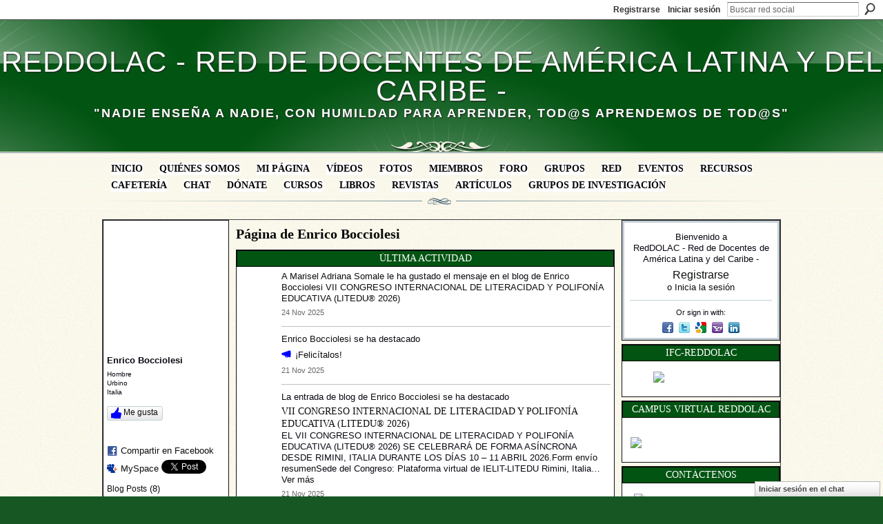

--- FILE ---
content_type: text/html; charset=UTF-8
request_url: https://reddolac.org/profile/EnricoBocciolesi
body_size: 136409
content:
<!DOCTYPE html>
<html lang="es" xmlns:og="http://ogp.me/ns#" xmlns:fb="http://www.facebook.com/2008/fbml">
<head data-layout-view="default" class="xj_layout_head">
<script>
    window.dataLayer = window.dataLayer || [];
        </script>
<!-- Google Tag Manager -->
<script>(function(w,d,s,l,i){w[l]=w[l]||[];w[l].push({'gtm.start':
new Date().getTime(),event:'gtm.js'});var f=d.getElementsByTagName(s)[0],
j=d.createElement(s),dl=l!='dataLayer'?'&l='+l:'';j.async=true;j.src=
'https://www.googletagmanager.com/gtm.js?id='+i+dl;f.parentNode.insertBefore(j,f);
})(window,document,'script','dataLayer','GTM-T5W4WQ');</script>
<!-- End Google Tag Manager -->
    <script>(function(){var d={date:8,app:"s",host:"s",ip:4,ua:"s",user:"s",url:"s",html:4,css:4,render:4,js:4,nlr:4,nlr_eval:4,img:4,embed:4,obj:4,mcc:4,mcr:4,mct:4,nac:4,pac:4,l_t:"s"},h=document,e="getElementsByTagName",i=window,c=function(){return(new Date).getTime()},f=c(),g={},b={},a={},j=i.bzplcm={listen:{},start:function(k){b[k]=c();return j},stop:function(k){g[k]=c()-b[k];return j},ts:function(k){g[k]=c()-f;return j},abs_ts:function(k){g[k]=c();return j},add:function(l){for(var k in l){if("function"!=typeof l[k]){a[k]=l[k]}}},send:function(){if(!g.he){j.ts("he")}a.date=["xdate"];a.host=["xhost"];a.ip=["xip"];a.ua=["xua"];a.url=["xpath"];a.html=g.he-g.hb;a.css=g.ca-g.cb;a.render=g.jb-g.hb;a.js=g.ja-g.jb;a.nlr=g.nr-g.ns;a.nlr_eval=g.ni+g.ne;a.img=h[e]("img").length;a.embed=h[e]("embed").length;a.obj=h[e]("object").length;if(i.xg&&i.xg.xnTrackEvent){i.xg.xnTrackEvent(d,"BazelCSPerfLite",a)}}}})();</script><script>if(window.bzplcm)window.bzplcm.ts('hb')</script>    <meta http-equiv="Content-Type" content="text/html; charset=utf-8" />
    <title>P&aacute;gina de Enrico Bocciolesi - RedDOLAC - Red de Docentes de Am&eacute;rica Latina y del Caribe -</title>
    <link rel="icon" href="https://reddolac.org/favicon.ico" type="image/x-icon" />
    <link rel="SHORTCUT ICON" href="https://reddolac.org/favicon.ico" type="image/x-icon" />
    <meta name="description" content="Página de Enrico Bocciolesi en RedDOLAC - Red de Docentes de América Latina y del Caribe -" />
    <meta name="keywords" content="tic, docente, red, educación, education, cursos, profesores, web2.0, universidad, calidad, capacitación, docentes" />
<meta name="title" content="P&aacute;gina de Enrico Bocciolesi" />
<meta property="og:type" content="website" />
<meta property="og:url" content="https://reddolac.org/profiles/profile/show?id=EnricoBocciolesi" />
<meta property="og:title" content="P&aacute;gina de Enrico Bocciolesi" />
<meta property="og:image" content="https://storage.ning.com/topology/rest/1.0/file/get/11513737890?profile=RESIZE_710x&amp;width=183&amp;height=183&amp;crop=1%3A1">
<meta name="twitter:card" content="summary" />
<meta name="twitter:title" content="P&aacute;gina de Enrico Bocciolesi" />
<meta name="twitter:description" content="Página de Enrico Bocciolesi en RedDOLAC - Red de Docentes de América Latina y del Caribe -" />
<meta name="twitter:image" content="https://storage.ning.com/topology/rest/1.0/file/get/11513737890?profile=RESIZE_710x&amp;width=183&amp;height=183&amp;crop=1%3A1" />
<link rel="image_src" href="https://storage.ning.com/topology/rest/1.0/file/get/11513737890?profile=RESIZE_710x&amp;width=183&amp;height=183&amp;crop=1%3A1" />
<script type="text/javascript">
    djConfig = { preventBackButtonFix: false, isDebug: false }
ning = {"CurrentApp":{"premium":true,"iconUrl":"https:\/\/storage.ning.com\/topology\/rest\/1.0\/file\/get\/2751434070?profile=UPSCALE_150x150","url":"httpsdocenteslatinoamericanos.ning.com","domains":["reddolac.org"],"online":true,"privateSource":true,"id":"docenteslatinoamericanos","appId":2709308,"description":"Espacio virtual de convergencia de educadores de diferentes pa&iacute;ses y universidades. El fin es compartir conocimientos de inter&eacute;s acad&eacute;mico.","name":"RedDOLAC - Red de Docentes de Am&eacute;rica Latina y del Caribe -","owner":"1ep0sds9a76ec","createdDate":"2009-01-11T02:47:16.300Z","runOwnAds":false,"category":{"tic":null,"docente":null,"red":null,"educaci\u00f3n":null,"education":null,"cursos":null,"profesores":null,"web2.0":null,"universidad":null,"calidad":null,"capacitaci\u00f3n":null,"docentes":null},"tags":["tic","docente","red","educaci\u00f3n","education","cursos","profesores","web2.0","universidad","calidad","capacitaci\u00f3n","docentes"]},"CurrentProfile":null,"maxFileUploadSize":7};
        (function(){
            if (!window.ning) { return; }

            var age, gender, rand, obfuscated, combined;

            obfuscated = document.cookie.match(/xgdi=([^;]+)/);
            if (obfuscated) {
                var offset = 100000;
                obfuscated = parseInt(obfuscated[1]);
                rand = obfuscated / offset;
                combined = (obfuscated % offset) ^ rand;
                age = combined % 1000;
                gender = (combined / 1000) & 3;
                gender = (gender == 1 ? 'm' : gender == 2 ? 'f' : 0);
                ning.viewer = {"age":age,"gender":gender};
            }
        })();

        if (window.location.hash.indexOf('#!/') == 0) {
        window.location.replace(window.location.hash.substr(2));
    }
    window.xg = window.xg || {};
xg.captcha = {
    'shouldShow': false,
    'siteKey': '6Ldf3AoUAAAAALPgNx2gcXc8a_5XEcnNseR6WmsT'
};
xg.addOnRequire = function(f) { xg.addOnRequire.functions.push(f); };
xg.addOnRequire.functions = [];
xg.addOnFacebookLoad = function (f) { xg.addOnFacebookLoad.functions.push(f); };
xg.addOnFacebookLoad.functions = [];
xg._loader = {
    p: 0,
    loading: function(set) {  this.p++; },
    onLoad: function(set) {
                this.p--;
        if (this.p == 0 && typeof(xg._loader.onDone) == 'function') {
            xg._loader.onDone();
        }
    }
};
xg._loader.loading('xnloader');
if (window.bzplcm) {
    window.bzplcm._profileCount = 0;
    window.bzplcm._profileSend = function() { if (window.bzplcm._profileCount++ == 1) window.bzplcm.send(); };
}
xg._loader.onDone = function() {
            if(window.bzplcm)window.bzplcm.start('ni');
        xg.shared.util.parseWidgets();    var addOnRequireFunctions = xg.addOnRequire.functions;
    xg.addOnRequire = function(f) { f(); };
    try {
        if (addOnRequireFunctions) { dojo.lang.forEach(addOnRequireFunctions, function(onRequire) { onRequire.apply(); }); }
    } catch (e) {
        if(window.bzplcm)window.bzplcm.ts('nx').send();
        throw e;
    }
    if(window.bzplcm) { window.bzplcm.stop('ni'); window.bzplcm._profileSend(); }
};
window.xn = { track: { event: function() {}, pageView: function() {}, registerCompletedFlow: function() {}, registerError: function() {}, timer: function() { return { lapTime: function() {} }; } } };</script>
<link rel="alternate" type="application/atom+xml" title="Las amistades de Enrico Bocciolesi - RedDOLAC - Red de Docentes de Am&eacute;rica Latina y del Caribe -" href="https://reddolac.org/profiles/friend/feed?user=21bo4k64fbguq&amp;xn_auth=no" /><link rel="alternate" type="application/atom+xml" title="Foro - RedDOLAC - Red de Docentes de Am&eacute;rica Latina y del Caribe -" href="https://reddolac.org/forum/topic/listForContributor?user=21bo4k64fbguq&amp;feed=yes&amp;xn_auth=no" /><link rel="alternate" type="application/rss+xml" title="&Uacute;ltima actividad - RedDOLAC - Red de Docentes de Am&eacute;rica Latina y del Caribe -" href="https://reddolac.org/activity/log/list?fmt=rss&amp;screenName=21bo4k64fbguq" /><link rel="alternate" type="application/atom+xml" title="El blog de Enrico Bocciolesi - RedDOLAC - Red de Docentes de Am&eacute;rica Latina y del Caribe -" href="https://reddolac.org/profiles/blog/feed?user=21bo4k64fbguq&amp;xn_auth=no" /><link rel="alternate" type="application/atom+xml" title="Foro - RedDOLAC - Red de Docentes de Am&eacute;rica Latina y del Caribe -" href="https://reddolac.org/forum/topic/list?feed=yes&amp;xn_auth=no" /><script>if(window.bzplcm)window.bzplcm.ts('cb')</script>
<style type="text/css" media="screen,projection">
@import url("https://static.ning.com/socialnetworkmain/widgets/index/css/common-982.min.css?xn_version=3128532263");
@import url("https://static.ning.com/socialnetworkmain/widgets/profiles/css/component.min.css?xn_version=467783652");
@import url("https://static.ning.com/socialnetworkmain/widgets/chat/css/bottom-bar.min.css?xn_version=512265546");

</style>

<style type="text/css" media="screen,projection">
@import url("/generated-69468fc632f426-56353002-css?xn_version=202512201152");

</style>

<style type="text/css" media="screen,projection">
@import url("/generated-69468fc5959228-86959016-css?xn_version=202512201152");

</style>

<!--[if IE 6]>
    <link rel="stylesheet" type="text/css" href="https://static.ning.com/socialnetworkmain/widgets/index/css/common-ie6.min.css?xn_version=463104712" />
<![endif]-->
<!--[if IE 7]>
<link rel="stylesheet" type="text/css" href="https://static.ning.com/socialnetworkmain/widgets/index/css/common-ie7.css?xn_version=2712659298" />
<![endif]-->
<script>if(window.bzplcm)window.bzplcm.ts('ca')</script><link rel="EditURI" type="application/rsd+xml" title="RSD" href="https://reddolac.org/profiles/blog/rsd" />
<script type="text/javascript">(function(a,b){if(/(android|bb\d+|meego).+mobile|avantgo|bada\/|blackberry|blazer|compal|elaine|fennec|hiptop|iemobile|ip(hone|od)|iris|kindle|lge |maemo|midp|mmp|netfront|opera m(ob|in)i|palm( os)?|phone|p(ixi|re)\/|plucker|pocket|psp|series(4|6)0|symbian|treo|up\.(browser|link)|vodafone|wap|windows (ce|phone)|xda|xiino/i.test(a)||/1207|6310|6590|3gso|4thp|50[1-6]i|770s|802s|a wa|abac|ac(er|oo|s\-)|ai(ko|rn)|al(av|ca|co)|amoi|an(ex|ny|yw)|aptu|ar(ch|go)|as(te|us)|attw|au(di|\-m|r |s )|avan|be(ck|ll|nq)|bi(lb|rd)|bl(ac|az)|br(e|v)w|bumb|bw\-(n|u)|c55\/|capi|ccwa|cdm\-|cell|chtm|cldc|cmd\-|co(mp|nd)|craw|da(it|ll|ng)|dbte|dc\-s|devi|dica|dmob|do(c|p)o|ds(12|\-d)|el(49|ai)|em(l2|ul)|er(ic|k0)|esl8|ez([4-7]0|os|wa|ze)|fetc|fly(\-|_)|g1 u|g560|gene|gf\-5|g\-mo|go(\.w|od)|gr(ad|un)|haie|hcit|hd\-(m|p|t)|hei\-|hi(pt|ta)|hp( i|ip)|hs\-c|ht(c(\-| |_|a|g|p|s|t)|tp)|hu(aw|tc)|i\-(20|go|ma)|i230|iac( |\-|\/)|ibro|idea|ig01|ikom|im1k|inno|ipaq|iris|ja(t|v)a|jbro|jemu|jigs|kddi|keji|kgt( |\/)|klon|kpt |kwc\-|kyo(c|k)|le(no|xi)|lg( g|\/(k|l|u)|50|54|\-[a-w])|libw|lynx|m1\-w|m3ga|m50\/|ma(te|ui|xo)|mc(01|21|ca)|m\-cr|me(rc|ri)|mi(o8|oa|ts)|mmef|mo(01|02|bi|de|do|t(\-| |o|v)|zz)|mt(50|p1|v )|mwbp|mywa|n10[0-2]|n20[2-3]|n30(0|2)|n50(0|2|5)|n7(0(0|1)|10)|ne((c|m)\-|on|tf|wf|wg|wt)|nok(6|i)|nzph|o2im|op(ti|wv)|oran|owg1|p800|pan(a|d|t)|pdxg|pg(13|\-([1-8]|c))|phil|pire|pl(ay|uc)|pn\-2|po(ck|rt|se)|prox|psio|pt\-g|qa\-a|qc(07|12|21|32|60|\-[2-7]|i\-)|qtek|r380|r600|raks|rim9|ro(ve|zo)|s55\/|sa(ge|ma|mm|ms|ny|va)|sc(01|h\-|oo|p\-)|sdk\/|se(c(\-|0|1)|47|mc|nd|ri)|sgh\-|shar|sie(\-|m)|sk\-0|sl(45|id)|sm(al|ar|b3|it|t5)|so(ft|ny)|sp(01|h\-|v\-|v )|sy(01|mb)|t2(18|50)|t6(00|10|18)|ta(gt|lk)|tcl\-|tdg\-|tel(i|m)|tim\-|t\-mo|to(pl|sh)|ts(70|m\-|m3|m5)|tx\-9|up(\.b|g1|si)|utst|v400|v750|veri|vi(rg|te)|vk(40|5[0-3]|\-v)|vm40|voda|vulc|vx(52|53|60|61|70|80|81|83|85|98)|w3c(\-| )|webc|whit|wi(g |nc|nw)|wmlb|wonu|x700|yas\-|your|zeto|zte\-/i.test(a.substr(0,4)))window.location.replace(b)})(navigator.userAgent||navigator.vendor||window.opera,'https://reddolac.org/m/profile?screenName=21bo4k64fbguq');</script></head>
<body>
<!-- Google Tag Manager (noscript) -->
<noscript><iframe src="https://www.googletagmanager.com/ns.html?id=GTM-T5W4WQ"
height="0" width="0" style="display:none;visibility:hidden"></iframe></noscript>
<!-- End Google Tag Manager (noscript) -->
    <div class="xj_before_content"><div id='fb-root'></div>
<script>
  window.fbAsyncInit = function () {
    FB.init({
      appId      : null, 
      status     : true,   
      cookie     : true,   
      xfbml      : true, 
      version    : 'v2.3'  
    });
    var n = xg.addOnFacebookLoad.functions.length;
    for (var i = 0; i < n; i++) {
      xg.addOnFacebookLoad.functions[i]();
    }
    xg.addOnFacebookLoad = function (f) { f(); };
    xg.addOnFacebookLoad.functions = [];
  };
  (function() {
    var e = document.createElement('script');
    e.src = document.location.protocol + '//connect.facebook.net/es_ES/sdk.js';
    e.async = true;
    document.getElementById('fb-root').appendChild(e);
  })();
</script>        <div id="xn_bar">
            <div id="xn_bar_menu">
                <div id="xn_bar_menu_branding" >
                                    </div>

                <div id="xn_bar_menu_more">
                    <form id="xn_bar_menu_search" method="GET" action="https://reddolac.org/main/search/search">
                        <fieldset>
                            <input type="text" name="q" id="xn_bar_menu_search_query" value="Buscar red social" _hint="Buscar red social" accesskey="4" class="text xj_search_hint" />
                            <a id="xn_bar_menu_search_submit" href="#" onclick="document.getElementById('xn_bar_menu_search').submit();return false">Buscar</a>
                        </fieldset>
                    </form>
                </div>

                            <ul id="xn_bar_menu_tabs">
                                            <li><a href="https://reddolac.org/main/authorization/signUp?target=https%3A%2F%2Freddolac.org%2Fprofiles%2Fprofile%2Fshow%3Fid%3DEnricoBocciolesi%26">Registrarse</a></li>
                                                <li><a href="https://reddolac.org/main/authorization/signIn?target=https%3A%2F%2Freddolac.org%2Fprofiles%2Fprofile%2Fshow%3Fid%3DEnricoBocciolesi%26">Iniciar sesión</a></li>
                                    </ul>
                        </div>
        </div>
        </div>
    <div class="xg_theme" data-layout-pack="brutus">
        <div id="xg_themebody">
            <div id="xg_ad_above_header" class="xg_ad xj_ad_above_header dy-displaynone">
                    
                </div>        
            <div id="xg_head">
                <div id="xg_masthead">
                    <h1 id="xg_sitename" class="xj_site_name"><a id="application_name_header_link" href="/">RedDOLAC - Red de Docentes de Am&eacute;rica Latina y del Caribe -</a></h1>
                    <p id="xg_sitedesc" class="xj_site_desc">&quot;Nadie ense&ntilde;a a nadie, con humildad para aprender, tod@s aprendemos de tod@s&quot;</p>
                </div>
                <div id="xg_navigation" class="xj_navigation"><ul>
    <li id="xg_tab_main" class="xg_subtab"><a href="/" target="_blank"><span>Inicio</span></a></li><li id="xg_tab_xn5" class="xg_subtab"><a href="/page/comtacte-con-reddolac" target="_blank"><span>Qui&eacute;nes somos</span></a></li><li id="xg_tab_profile" class="xg_subtab"><a href="/profiles" target="_blank"><span>Mi p&aacute;gina</span></a></li><li id="xg_tab_video" class="xg_subtab"><a href="/video" target="_blank"><span>V&iacute;deos</span></a></li><li id="xg_tab_photo" class="xg_subtab"><a href="/photo" target="_blank"><span>Fotos</span></a></li><li id="xg_tab_members" class="xg_subtab this"><a href="/profiles/members/" target="_blank"><span>Miembros</span></a></li><li id="xg_tab_forum" class="xg_subtab"><a href="/forum" target="_blank"><span>Foro</span></a></li><li id="xg_tab_groups" class="xg_subtab"><a href="/groups" target="_blank"><span>Grupos</span></a></li><li id="xg_tab_blogs" class="xg_subtab"><a href="/profiles/blog/list" target="_blank"><span>Red</span></a></li><li id="xg_tab_events" class="xg_subtab"><a href="/events" target="_blank"><span>Eventos</span></a></li><li id="xg_tab_xn0" class="xg_subtab"><a href="/forum/topics/recursos-1" target="_blank"><span>Recursos</span></a></li><li id="xg_tab_xn2" class="xg_subtab"><a href="/forum/topics/cafeteria-virtual" target="_blank"><span>Cafeter&iacute;a</span></a></li><li id="xg_tab_chat" class="xg_subtab"><a href="/chat"><span>Chat</span></a></li><li id="xg_tab_xn3" class="xg_subtab"><a href="/page/aporte-a-la-sostenibilidad-de-reddolac" target="_blank"><span>D&oacute;nate</span></a></li><li id="xg_tab_xn7" class="xg_subtab"><a href="https://campus.ifcreddolac.org/" target="_blank"><span>Cursos</span></a></li><li id="xg_tab_xn6" class="xg_subtab"><a href="/page/libros-reddolac" target="_blank"><span>Libros</span></a></li><li id="xg_tab_xn4" class="xg_subtab"><a href="/page/revistascientificas" target="_blank"><span>Revistas</span></a></li><li id="xg_tab_xn8" class="xg_subtab"><a href="/page/articulos" target="_blank"><span>Art&iacute;culos</span></a></li><li id="xg_tab_xn9" class="xg_subtab"><a href="/page/investigaciones" target="_blank"><span>Grupos de Investigaci&oacute;n</span></a></li></ul>
</div>
            </div>
            <div id="xg_ad_below_header" class="xg_ad xj_ad_below_header dy-displaynone">
                        
                    </div>
            <div id="xg" class="xg_widget_profiles xg_widget_profiles_profile xg_widget_profiles_profile_show">
            	 
                <div id="xg_body">
                   
                    <div class="xj_notifications"></div>
                    <div class="xg_column xg_span-16" id="column1">
                        <div id="xg_canvas" class="xj_canvas">
                            <div  class='xg_colgroup first-child last-child'>
<div _maxEmbedWidth="730" _columnCount="3"  class='xg_3col first-child'>
<div  class='xg_colgroup last-child'>
<div _maxEmbedWidth="171" _columnCount="1"  id="xg_layout_column_1" class='xg_1col first-child'>
<div class="xg_module xg_module_with_dialog module_user_summary">
    <div class="module_user_thumbnail">
        <div>
            <span class="table_img dy-avatar dy-avatar-full-width "><img id="xj_photo_img_tag" _origImgUrl="https://storage.ning.com/topology/rest/1.0/file/get/11513737890?profile=original" class="photo " src="https://storage.ning.com/topology/rest/1.0/file/get/11513737890?profile=RESIZE_710x&amp;width=184&amp;height=184&amp;crop=1%3A1" alt="" /></span>        </div>
    </div><!-- module_user_thumbnail -->
    <div class="xg_module_body profile vcard">
        <dl class="last-child">
            <dt class="fn">
                <span class="fn">Enrico Bocciolesi</span>
                <span><ul class="member_detail"><li>Hombre</li><li>Urbino</li><li>Italia</li></ul></span>            </dt>
            	            <dd class="profile-like-button"><div class="likebox likebox-ning">
    <div class="ning-like">
                <div class="xg_lightborder like-button like-button-3">
            <a data-content-id="2709308:User:354449"
                        data-content-type="User"
                        data-sign-up-url="https://reddolac.org/main/authorization/signUp?target=https%3A%2F%2Freddolac.org%2Fprofiles%2Fprofile%2Fshow%3Fid%3DEnricoBocciolesi%26"
                        data-like-url="/main/like/like"
                        data-unlike-url="/main/like/unlike"
                        data-track='{"category":"Likes","action":"Like","label":"","ga4":{"event":"like"}}'                                                data-page-type="profile" class="xg_sprite" href="#">
                Me gusta            </a>
        </div>
                <div class="like-count dy-displaynone">
            <a href="#" class="view-liked" _id="2709308:User:354449">A 0 miembros les ha gustado esto</a>
        </div>
    </div>
</div>
</dd><dd class="profile-social-buttons"><div class="likebox">
    <div class="facebook-like" data-content-type="User" data-content-id="2709308:User:354449" data-page-type="profile">
        <fb:like href="https://reddolac.org/xn/detail/2709308:User:354449" layout="button_count" show_faces="false" width="90"></fb:like>
    </div>
</div>
        <a class="post_to_facebook xj_post_to_facebook" href="http://www.facebook.com/share.php?u=https%3A%2F%2Freddolac.org%2Fprofile%2FEnricoBocciolesi%3Fxg_source%3Dfacebookshare&amp;t=" _url="https://reddolac.org/profile/EnricoBocciolesi?xg_source=facebookshare" _title="" _log="{&quot;module&quot;:&quot;profiles&quot;,&quot;page&quot;:&quot;profile&quot;,&quot;action&quot;:&quot;show&quot;}">Compartir en Facebook</a>
    <a href="http://www.myspace.com/Modules/PostTo/Pages/?t=Comprobando%20el%20perfil%20de%20Enrico%20Bocciolesi%20en%20RedDOLAC%20-%20Red%20de%20Docentes%20de%20Am%C3%A9rica%20Latina%20y%20del%20Caribe%20-%3A&c=Enrico%20Bocciolesi&u=https%3A%2F%2Freddolac.org%2Fprofile%2FEnricoBocciolesi&l=2" class="post_to_myspace" target="_blank">MySpace</a>            <script>!function(d,s,id){var js,fjs=d.getElementsByTagName(s)[0];if(!d.getElementById(id)){js=d.createElement(s);js.id=id;js.src="//platform.twitter.com/widgets.js";fjs.parentNode.insertBefore(js,fjs);}}(document,"script","twitter-wjs");</script>
                    <span class="xg_tweet">
        <a href="https://twitter.com/share" class="post_to_twitter twitter-share-button" target="_blank"
            data-text="Comprobando el perfil de Enrico Bocciolesi en RedDOLAC - Red de Docentes de Am&eacute;rica Latina y del Caribe -:" data-url="https://reddolac.org/profile/EnricoBocciolesi" data-count="none" data-dnt="true">Tweet</a>
        </span>
        <span class="google-plusone" data-content-type="User" data-content-id="2709308:User:354449" data-page-type="profile">
    <g:plusone callback="xg_index_googlePlusOne_onPlusOne" size="medium" count="false" href="https://reddolac.org/xn/detail/2709308:User:354449"></g:plusone>
</span>

</dd>        </dl>
    </div>
    <div class="xg_module_body">
        <ul class="nobullets last-child">
            <li><a href="https://reddolac.org/profiles/blog/list?user=21bo4k64fbguq">Blog Posts</a> (8)</li><li><a href="https://reddolac.org/forum/topic/listForContributor?user=21bo4k64fbguq">Discusiones</a> (14)</li><li class="disabled">Eventos</li><li><a href="https://reddolac.org/groups/group/listForContributor?user=21bo4k64fbguq">Grupos</a> (2)</li><li class="disabled">Fotos</li><li class="disabled">&Aacute;lbumes de fotos</li><li class="disabled">V&iacute;deos</li>        </ul>
    </div>

            <div class="xg_module_body">
            <ul class="nobullets last-child">
                <li><a href="https://reddolac.org/profiles/like/list?screenName=21bo4k64fbguq">Le gustan a Enrico Bocciolesi</a></li>            </ul>
        </div>
    </div>
<div class="no_cross_container xg_module module_members">
    <div class="xg_module_head">
        <h2>Las amistades de Enrico Bocciolesi</h2>
    </div>

    <div class="xg_module_body body_small">
    <ul class="clist">            <li><a href="/profile/FrediFonsecaTamayo" title="Dr.C Fredi Fonseca Tamayo"><img class="newrow photo" src="https://storage.ning.com/topology/rest/1.0/file/get/7625649295?profile=RESIZE_48X48&width=48&height=48&crop=1%3A1" alt="Dr.C Fredi Fonseca Tamayo" height="48" width="48" style="width:48px; height:48px"></a></li>
                <li><a href="/profile/JuanMoisesdelaSernaTuya" title="Juan Mois&eacute;s de la Serna Tuya"><img class="photo" src="https://storage.ning.com/topology/rest/1.0/file/get/3564662496?profile=RESIZE_48X48" alt="Juan Mois&eacute;s de la Serna Tuya" height="48" width="48" style="width:48px; height:48px"></a></li>
    </ul>
    </div>
            <div class="xg_module_foot">
            <ul>
                <li class="right"><a href="/friends/EnricoBocciolesi">Ver todos</a></li>            </ul>
        </div>
    </div>
<div class="xg_module module_groups">
    <div class="xg_module_head">
        <h2>Grupos de Enrico Bocciolesi</h2>
    </div>
            <div class="xg_module_body body_list">
                            <ul class="clist">
                        <li class="xg_lightborder ">
        <div class="ib">
                        <a href="https://reddolac.org/group/usa"><img  src="https://storage.ning.com/topology/rest/1.0/file/get/2763986742?profile=RESIZE_48X48&amp;crop=1%3A1&amp;width=40" width="40" height="40" alt="Miembros de USA" /></a>
        </div>
        <div class="tb">
            <h3><a href="https://reddolac.org/group/usa">Miembros de USA</a></h3>
            <p class="xg_lightfont">50 miembros </p>
                <span class="reactions">
                    <a href="https://reddolac.org/group/usa#comments" data-page-type="profile" class="xg_sprite xg_sprite-comment">18 <span class='details'>Comentarios</span></a>
                                <a href="https://reddolac.org/group/usa" data-content-id="2709308:Group:67611" data-content-type="Group" data-sign-up-url="https://reddolac.org/main/authorization/signUp?target=https%3A%2F%2Freddolac.org%2Fprofiles%2Fprofile%2Fshow%3Fid%3DEnricoBocciolesi%26" data-page-type="profile" class="xg_sprite like-link-3 like-link">
                    30 <span class='details'>Me gustan</span>
                </a>
                </span>
        </div>
    </li>    <li class="xg_lightborder last-child">
        <div class="ib">
                        <a href="https://reddolac.org/group/mexico"><img  src="https://storage.ning.com/topology/rest/1.0/file/get/2763987543?profile=RESIZE_48X48&amp;crop=1%3A1&amp;width=40" width="40" height="40" alt="Docentes de M&eacute;xico en Re&hellip;" /></a>
        </div>
        <div class="tb">
            <h3><a href="https://reddolac.org/group/mexico">Docentes de M&eacute;xico en Re&hellip;</a></h3>
            <p class="xg_lightfont">455 miembros </p>
                <span class="reactions">
                    <a href="https://reddolac.org/group/mexico#comments" data-page-type="profile" class="xg_sprite xg_sprite-comment">257 <span class='details'>Comentarios</span></a>
                                <a href="https://reddolac.org/group/mexico" data-content-id="2709308:Group:67541" data-content-type="Group" data-sign-up-url="https://reddolac.org/main/authorization/signUp?target=https%3A%2F%2Freddolac.org%2Fprofiles%2Fprofile%2Fshow%3Fid%3DEnricoBocciolesi%26" data-page-type="profile" class="xg_sprite like-link-3 like-link">
                    294 <span class='details'>Me gustan</span>
                </a>
                </span>
        </div>
    </li>                </ul>
                    </div>
                <div class="xg_module_foot">
                <ul>
                                            <li class="right"><a href="https://reddolac.org/groups/group/listForContributor?user=21bo4k64fbguq">Ver todos</a></li>
                                    </ul>
            </div>
        </div>
    <div class="xg_module module_forum indented_content" data-module_name="forum">
            <div class="xg_module_head">
            <h2>Discusiones de Enrico Bocciolesi</h2>
        </div>
        <div class="xg_module_body">
                <div class="vcard">
                <div class="topic ">
            <h3>
                <a href="https://reddolac.org/forum/topics/litedu-2025-vi-congreso-internacional-de-literacidad-y-educaci-n" _snid="2709308:Topic:2503655">LitEdu 2025 - VI Congreso Internacional de Literacidad y Polifon&iacute;a Educativa (LitEdu 2025) en Rimini, Italia</a>
                            </h3>
                        <p class="dy-small xg_lightfont  ">
                    Started 7 Ene 2025    <span class="reactions">
                    <a href="https://reddolac.org/forum/topics/litedu-2025-vi-congreso-internacional-de-literacidad-y-educaci-n#comments" data-page-type="profile" class="xg_sprite xg_sprite-comment">0 <span class='details'>Respuestas</span></a>
                                <a href="https://reddolac.org/forum/topics/litedu-2025-vi-congreso-internacional-de-literacidad-y-educaci-n" data-content-id="2709308:Topic:2503655" data-content-type="Topic" data-sign-up-url="https://reddolac.org/main/authorization/signUp?target=https%3A%2F%2Freddolac.org%2Fprofiles%2Fprofile%2Fshow%3Fid%3DEnricoBocciolesi%26" data-page-type="profile" class="xg_sprite like-link-3 like-link">
                    5 <span class='details'>Me gustan</span>
                </a>
                </span>
            </p>
            <p class=""><a href="https://storage.ning.com/topology/rest/1.0/file/get/13395435453?profile=original" rel="noopener" target="_blank"></a>El…<a href="https://reddolac.org/forum/topics/litedu-2025-vi-congreso-internacional-de-literacidad-y-educaci-n" class="xj_expandable continue-link">Continuar</a></p><p>Etiquetas: <a href="https://reddolac.org/forum/topic/listForTag?tag=litedu">litedu</a>, <a href="https://reddolac.org/forum/topic/listForTag?tag=educacion">educacion</a>, <a href="https://reddolac.org/forum/topic/listForTag?tag=la">la</a>, <a href="https://reddolac.org/forum/topic/listForTag?tag=Italia">Italia</a>, <a href="https://reddolac.org/forum/topic/listForTag?tag=formaci%C3%B3n">formaci&oacute;n</a></p>        </div>
    </div>
    <div class="vcard">
                <div class="topic ">
            <h3>
                <a href="https://reddolac.org/forum/topics/ii-seminario-permanente-internacional-para-una-pedagogi-a-cri" _snid="2709308:Topic:2500876">II Seminario Permanente Internacional para una pedagogía crítica de la Literacidad - Las revistas cientificas en la investigacion educativa</a>
                            </h3>
                        <p class="dy-small xg_lightfont  ">
                    Started 26 Nov 2024    <span class="reactions">
                    <a href="https://reddolac.org/forum/topics/ii-seminario-permanente-internacional-para-una-pedagogi-a-cri#comments" data-page-type="profile" class="xg_sprite xg_sprite-comment">0 <span class='details'>Respuestas</span></a>
                                <a href="https://reddolac.org/forum/topics/ii-seminario-permanente-internacional-para-una-pedagogi-a-cri" data-content-id="2709308:Topic:2500876" data-content-type="Topic" data-sign-up-url="https://reddolac.org/main/authorization/signUp?target=https%3A%2F%2Freddolac.org%2Fprofiles%2Fprofile%2Fshow%3Fid%3DEnricoBocciolesi%26" data-page-type="profile" class="xg_sprite like-link-3 like-link">
                    2 <span class='details'>Me gustan</span>
                </a>
                </span>
            </p>
            <p class=""><a href="https://storage.ning.com/topology/rest/1.0/file/get/13189254296?profile=original" rel="noopener" target="_blank"></a>II Seminario Permanente Internacional para una pedagogía crítica de la…<a href="https://reddolac.org/forum/topics/ii-seminario-permanente-internacional-para-una-pedagogi-a-cri" class="xj_expandable continue-link">Continuar</a></p><p>Etiquetas: <a href="https://reddolac.org/forum/topic/listForTag?tag=cr%C3%ADtico">cr&iacute;tico</a>, <a href="https://reddolac.org/forum/topic/listForTag?tag=formaci%C3%B3n">formaci&oacute;n</a>, <a href="https://reddolac.org/forum/topic/listForTag?tag=docentes">docentes</a>, <a href="https://reddolac.org/forum/topic/listForTag?tag=estudiantes">estudiantes</a>, <a href="https://reddolac.org/forum/topic/listForTag?tag=pensamiento">pensamiento</a></p>        </div>
    </div>
    <div class="vcard">
                <div class="topic ">
            <h3>
                <a href="https://reddolac.org/forum/topics/seminario-permanente-internacional-para-una-pedagogi-acri-tica-de" _snid="2709308:Topic:2493175">Seminario Permanente Internacional para una pedagogía crítica de la Literacidad</a>
                            </h3>
                        <p class="dy-small xg_lightfont  ">
                    Started 14 May 2024    <span class="reactions">
                    <a href="https://reddolac.org/forum/topics/seminario-permanente-internacional-para-una-pedagogi-acri-tica-de#comments" data-page-type="profile" class="xg_sprite xg_sprite-comment">0 <span class='details'>Respuestas</span></a>
                                <a href="https://reddolac.org/forum/topics/seminario-permanente-internacional-para-una-pedagogi-acri-tica-de" data-content-id="2709308:Topic:2493175" data-content-type="Topic" data-sign-up-url="https://reddolac.org/main/authorization/signUp?target=https%3A%2F%2Freddolac.org%2Fprofiles%2Fprofile%2Fshow%3Fid%3DEnricoBocciolesi%26" data-page-type="profile" class="xg_sprite like-link-3 like-link">
                    2 <span class='details'>Me gustan</span>
                </a>
                </span>
            </p>
            <p class="">[Nuevo enlace para segunda y tercera sesión]#Seminario #Permanente #Internacional para una #pedagogíacrítica de la #LiteracidadPrimera sesión a distancia el día 20 de mayo a las 6:00 p.m. (Madrid…<a href="https://reddolac.org/forum/topics/seminario-permanente-internacional-para-una-pedagogi-acri-tica-de" class="xj_expandable continue-link">Continuar</a></p><p>Etiquetas: <a href="https://reddolac.org/forum/topic/listForTag?tag=cr%C3%ADtico">cr&iacute;tico</a>, <a href="https://reddolac.org/forum/topic/listForTag?tag=formaci%C3%B3n">formaci&oacute;n</a>, <a href="https://reddolac.org/forum/topic/listForTag?tag=docentes">docentes</a>, <a href="https://reddolac.org/forum/topic/listForTag?tag=estudiantes">estudiantes</a>, <a href="https://reddolac.org/forum/topic/listForTag?tag=pensamiento">pensamiento</a></p>        </div>
    </div>
    <div class="vcard">
                <div class="topic ">
            <h3>
                <a href="https://reddolac.org/forum/topics/edurov-2017-convocatoria-de-cap-tulos" _snid="2709308:Topic:582972">EDUROV 2017 - convocatoria de cap&iacute;tulos</a>
                            </h3>
                        <p class="dy-small xg_lightfont  ">
                    Inició esta discusión. <a href="https://reddolac.org/forum/topics/edurov-2017-convocatoria-de-cap-tulos/showLastReply">Última respuesta</a> de tonny ken 5 Abr 2019.    <span class="reactions">
                    <a href="https://reddolac.org/forum/topics/edurov-2017-convocatoria-de-cap-tulos#comments" data-page-type="profile" class="xg_sprite xg_sprite-comment">26 <span class='details'>Respuestas</span></a>
                                <a href="https://reddolac.org/forum/topics/edurov-2017-convocatoria-de-cap-tulos" data-content-id="2709308:Topic:582972" data-content-type="Topic" data-sign-up-url="https://reddolac.org/main/authorization/signUp?target=https%3A%2F%2Freddolac.org%2Fprofiles%2Fprofile%2Fshow%3Fid%3DEnricoBocciolesi%26" data-page-type="profile" class="xg_sprite like-link-3 like-link">
                    3 <span class='details'>Me gustan</span>
                </a>
                </span>
            </p>
            <p class=""><a href="http://storage.ning.com/topology/rest/1.0/file/get/2654646578?profile=original" target="_self"></a>El Comité Escuela Rovigliano-Alice Hallgarten Franchetti está a punto de cerrar la…<a href="https://reddolac.org/forum/topics/edurov-2017-convocatoria-de-cap-tulos" class="xj_expandable continue-link">Continuar</a></p><p>Etiquetas: <a href="https://reddolac.org/forum/topic/listForTag?tag=internacional">internacional</a>, <a href="https://reddolac.org/forum/topic/listForTag?tag=Italia">Italia</a>, <a href="https://reddolac.org/forum/topic/listForTag?tag=escuela">escuela</a>, <a href="https://reddolac.org/forum/topic/listForTag?tag=docentes">docentes</a>, <a href="https://reddolac.org/forum/topic/listForTag?tag=practicas">practicas</a></p>        </div>
    </div>
        </div>
            <div class="xg_module_foot">
            <ul>
                                <li class="right"><a href="https://reddolac.org/forum/topic/listForContributor?user=21bo4k64fbguq">Ver todos</a></li>
            </ul>
        </div>    </div>
<div class="xg_module module_gift" data-module_name="gift" id="xj_module_gift">
    <div class="xg_module_head">
        <h2>Regalos recibidos</h2>
    </div>

    <div class="xg_module_body">
                    <div class="ib">
                <img src="https://static.ning.com/socialnetworkmain/widgets/gifts/gfx/defaults/gift-000000.png?xn_version=3259926868" alt="Regalo" height="64" width="64"/>
            </div>
            <div class="tb">
                <p class="msg">Enrico Bocciolesi aún no ha recibido ningún regalo</p>
                <p><strong><a href="https://reddolac.org/gifts/item/list?to=21bo4k64fbguq&amp;xg_source=pemb">Enviar un regalo</a></strong></p>
            </div>
            </div>
    </div>
&nbsp;</div>
<div _maxEmbedWidth="540" _columnCount="2"  id="xg_layout_column_2" class='xg_2col last-child'>
    <div class="xg_headline">
<div class="tb"><h1>P&aacute;gina de Enrico Bocciolesi</h1>
    </div>
</div>
<div id="xg_profile_activity"
    class="xg_module xg_module_activity indented_content profile column_2"
    dojotype="ActivityModule"
    data-module_name="activity"
    _isProfile="1"
    _isAdmin=""
    _activityOptionsAvailable="1"
    _columnCount="2"
    _maxEmbedWidth="540"
    _embedLocatorId="15/profiles/21bo4k64fbguq"
    _refreshUrl="https://reddolac.org/activity/embed/refresh?id=15%2Fprofiles%2F21bo4k64fbguq&amp;xn_out=json"
    _activitynum="16"
    data-owner-name="21bo4k64fbguq"
    data-excerpt-length="500"
    data-get-items-url="https://reddolac.org/activity/index/getActivityItems?xn_out=json"

 >

    <div class="xg_module_head">
        <h2>Última actividad</h2>
    </div>
    <div class="xg_module_body ">
            <div class="xg_new_activity_items_container dy-displaynone">
            <button class="xj-new-feed-items xg_show_activity_items">
                <span class="xg_more_activity_arrow"></span>
                <span class="xj-new-item-text"></span>
            </button>
        </div>
        <div class="module module-feed">
            <div id="feed-8ec2d05eabd943975db4687a5a1e4135" class="feed-story  xg_separator xj_activity_item" ><a href="/profile/MariselAdrianaSomale?xg_source=activity"><span class="table_img dy-avatar dy-avatar-48 feed-avatar"><img  class="photo " src="https://storage.ning.com/topology/rest/1.0/file/get/2804392735?profile=original&amp;width=48&amp;height=48&amp;crop=1%3A1" alt="" /></span></a><span class="feed-story-header dy-clearfix">A <a href="https://reddolac.org/profile/MariselAdrianaSomale?xg_source=activity">Marisel Adriana Somale</a> le ha gustado el mensaje en el blog de <a href="https://reddolac.org/profile/EnricoBocciolesi?xg_source=activity">Enrico Bocciolesi</a> <a href="https://reddolac.org/xn/detail/2709308:BlogPost:2532000?xg_source=activity">VII CONGRESO INTERNACIONAL DE LITERACIDAD Y POLIFON&Iacute;A EDUCATIVA (LITEDU&reg; 2026)</a></span><div class="feed-event-info "><span class="event-info-timestamp xg_lightfont" data-time="Mon, 24 Nov 2025 10:01:16 +0000">24 Nov 2025</span></div></div><div id="feed-1320dd29a5acdc3d4ade96d1f4a31e16" class="feed-story  xg_separator xj_activity_item" ><a href="/profile/RedDOLAC?xg_source=activity"><span class="table_img dy-avatar dy-avatar-48 feed-avatar"><img  class="photo " src="https://storage.ning.com/topology/rest/1.0/file/get/2790418019?profile=RESIZE_48X48&amp;width=48&amp;height=48&amp;crop=1%3A1" alt="" /></span></a><span class="feed-story-header dy-clearfix"><a href="https://reddolac.org/profile/EnricoBocciolesi?xg_source=activity">Enrico Bocciolesi</a> se ha destacado</span><div class="feed-story-body dy-clearfix"><div class="rich"><div class="rich-detail"><a class="xg_sprite xg_sprite-megaphone" href="/profile/EnricoBocciolesi?xg_source=activity#add_comment">¡Felicítalos!</a></div></div></div><div class="feed-event-info "><span class="event-info-timestamp xg_lightfont" data-time="Fri, 21 Nov 2025 11:26:05 +0000">21 Nov 2025</span></div></div><div id="feed-5c85302400210847f8efe814b262c1d7" class="feed-story  xg_separator xj_activity_item" ><a href="/profile/EnricoBocciolesi?xg_source=activity"><span class="table_img dy-avatar dy-avatar-48 feed-avatar"><img  class="photo " src="https://storage.ning.com/topology/rest/1.0/file/get/11513737890?profile=RESIZE_48X48&amp;width=48&amp;height=48&amp;crop=1%3A1" alt="" /></span></a><span class="feed-story-header dy-clearfix">La entrada de blog de <a href="https://reddolac.org/profile/EnricoBocciolesi?xg_source=activity">Enrico Bocciolesi</a> se ha destacado</span><div class="feed-story-body dy-clearfix"><div class="rich"><h3 class="feed-story-title"><a href="https://reddolac.org/xn/detail/2709308:BlogPost:2532000?xg_source=activity">VII CONGRESO INTERNACIONAL DE LITERACIDAD Y POLIFON&Iacute;A EDUCATIVA (LITEDU&reg; 2026)</a></h3><div class="rich-detail"><div class="rich-excerpt"><div data-contentId="2709308:BlogPost:2532000"><a href="https://storage.ning.com/topology/rest/1.0/file/get/31000126057?profile=original" rel="noopener" target="_blank"></a>EL VII CONGRESO INTERNACIONAL DE LITERACIDAD Y POLIFONÍA EDUCATIVA (LITEDU® 2026) SE CELEBRARÁ DE FORMA ASÍNCRONA DESDE RIMINI, ITALIA DURANTE LOS DÍAS 10 – 11 ABRIL 2026.<a href="http://bit.ly/LitEdu2026" rel="noopener" target="_blank">Form envío resumen</a>Sede del Congreso: Plataforma virtual de IELIT-LITEDU Rimini, Italia…<a class="continue-link" href="https://reddolac.org/profiles/blogs/vii-congreso-internacional-de-literacidad-y-polifon-a-educativa">Ver más</a></div></div></div></div></div><div class="feed-event-info "><span class="event-info-timestamp xg_lightfont" data-time="Fri, 21 Nov 2025 11:25:45 +0000">21 Nov 2025</span></div>                <div class="feed-reactions">
                                    <a href="https://reddolac.org/profiles/blogs/vii-congreso-internacional-de-literacidad-y-polifon-a-educativa#comments" data-page-type="profile" data-contentid="2709308:BlogPost:2532000" data-user-avatar-url="" data-user-profile-url="" data-user-fullname=""  class="xg_sprite xg_sprite-comment xj_commentable">
                <span class='comments-number'>
                    <span class='xj_comment_count'>0</span>
                    <span class='details'>Comentarios</span>
                </span>
                </a>
                            <a href="https://reddolac.org/profiles/blogs/vii-congreso-internacional-de-literacidad-y-polifon-a-educativa" class="xg_sprite like-link-3 like-link"
                        data-like-url="https://reddolac.org/main/like/like?xg_source=activity"
                        data-unlike-url="https://reddolac.org/main/like/unlike?xg_source=activity"
                        data-content-id="2709308:BlogPost:2532000"
                        data-content-type="BlogPost"
                        data-sign-up-url="https://reddolac.org/main/authorization/signUp?target=https%3A%2F%2Freddolac.org%2Fprofiles%2Fprofile%2Fshow%3Fid%3DEnricoBocciolesi%26"
                        data-page-type="profile">
                    1 <span class='details'>Me gusta</span>
                </a>
                            </div>
            </div><div id="feed-63b34e334c3b0ec3c12eb655d8a25d6d" class="feed-story  xg_separator xj_activity_item" ><a href="/profile/EnricoBocciolesi?xg_source=activity"><span class="table_img dy-avatar dy-avatar-48 feed-avatar"><img  class="photo " src="https://storage.ning.com/topology/rest/1.0/file/get/11513737890?profile=RESIZE_48X48&amp;width=48&amp;height=48&amp;crop=1%3A1" alt="" /></span></a><span class="feed-story-header dy-clearfix">Entrada de blog publicada por <a href="https://reddolac.org/profile/EnricoBocciolesi?xg_source=activity">Enrico Bocciolesi</a></span><div class="feed-story-body dy-clearfix"><div class="rich"><h3 class="feed-story-title"><a href="https://reddolac.org/xn/detail/2709308:BlogPost:2532000?xg_source=activity">VII CONGRESO INTERNACIONAL DE LITERACIDAD Y POLIFON&Iacute;A EDUCATIVA (LITEDU&reg; 2026)</a></h3><div class="rich-detail"><div class="rich-excerpt"><div data-contentId="2709308:BlogPost:2532000"><a href="https://storage.ning.com/topology/rest/1.0/file/get/31000126057?profile=original" rel="noopener" target="_blank"></a>EL VII CONGRESO INTERNACIONAL DE LITERACIDAD Y POLIFONÍA EDUCATIVA (LITEDU® 2026) SE CELEBRARÁ DE FORMA ASÍNCRONA DESDE RIMINI, ITALIA DURANTE LOS DÍAS 10 – 11 ABRIL 2026.<a href="http://bit.ly/LitEdu2026" rel="noopener" target="_blank">Form envío resumen</a>Sede del Congreso: Plataforma virtual de IELIT-LITEDU Rimini, Italia…<a class="continue-link" href="https://reddolac.org/profiles/blogs/vii-congreso-internacional-de-literacidad-y-polifon-a-educativa">Ver más</a></div></div></div></div></div><div class="feed-event-info "><span class="event-info-timestamp xg_lightfont" data-time="Thu, 20 Nov 2025 11:45:56 +0000">20 Nov 2025</span></div>                <div class="feed-reactions">
                                    <a href="https://reddolac.org/profiles/blogs/vii-congreso-internacional-de-literacidad-y-polifon-a-educativa#comments" data-page-type="profile" data-contentid="2709308:BlogPost:2532000" data-user-avatar-url="" data-user-profile-url="" data-user-fullname=""  class="xg_sprite xg_sprite-comment xj_commentable">
                <span class='comments-number'>
                    <span class='xj_comment_count'>0</span>
                    <span class='details'>Comentarios</span>
                </span>
                </a>
                            <a href="https://reddolac.org/profiles/blogs/vii-congreso-internacional-de-literacidad-y-polifon-a-educativa" class="xg_sprite like-link-3 like-link"
                        data-like-url="https://reddolac.org/main/like/like?xg_source=activity"
                        data-unlike-url="https://reddolac.org/main/like/unlike?xg_source=activity"
                        data-content-id="2709308:BlogPost:2532000"
                        data-content-type="BlogPost"
                        data-sign-up-url="https://reddolac.org/main/authorization/signUp?target=https%3A%2F%2Freddolac.org%2Fprofiles%2Fprofile%2Fshow%3Fid%3DEnricoBocciolesi%26"
                        data-page-type="profile">
                    1 <span class='details'>Me gusta</span>
                </a>
                            </div>
            </div><div id="feed-151be7f85d1076a4a5a6e3ab845a54d9" class="feed-story  xg_separator xj_activity_item" ><a href="/profile/YailimCapiroRubio397?xg_source=activity"><span class="table_img dy-avatar dy-avatar-48 feed-avatar"><img  class="photo " src="https://storage.ning.com/topology/rest/1.0/file/get/2804392735?profile=original&amp;width=48&amp;height=48&amp;crop=1%3A1" alt="" /></span></a><span class="feed-story-header dy-clearfix">A <a href="https://reddolac.org/profile/YailimCapiroRubio397?xg_source=activity">Yailim C&aacute;piro Rubio</a> le ha gustado el mensaje en el blog de <a href="https://reddolac.org/profile/EnricoBocciolesi?xg_source=activity">Enrico Bocciolesi</a> <a href="https://reddolac.org/xn/detail/2709308:BlogPost:2523176?xg_source=activity">XXV Congreso Internacional de Tecnolog&iacute;as para la Educaci&oacute;n y el Conocimiento &ndash; InterESTRATIC 2025 y 9&ordm; Encuentro de Centros Innovadores [UNED-Madrid]</a></span><div class="feed-event-info "><span class="event-info-timestamp xg_lightfont" data-time="Fri, 26 Sep 2025 17:16:28 +0000">26 Sep 2025</span></div></div><div id="feed-ec089ae4b02b30bb6ee40ea87947a118" class="feed-story  xg_separator xj_activity_item" ><a href="/profile/EnricoBocciolesi?xg_source=activity"><span class="table_img dy-avatar dy-avatar-48 feed-avatar"><img  class="photo " src="https://storage.ning.com/topology/rest/1.0/file/get/11513737890?profile=RESIZE_48X48&amp;width=48&amp;height=48&amp;crop=1%3A1" alt="" /></span></a><span class="feed-story-header dy-clearfix">La entrada de blog de <a href="https://reddolac.org/profile/EnricoBocciolesi?xg_source=activity">Enrico Bocciolesi</a> se ha destacado</span><div class="feed-story-body dy-clearfix"><div class="rich"><h3 class="feed-story-title"><a href="https://reddolac.org/xn/detail/2709308:BlogPost:2523176?xg_source=activity">XXV Congreso Internacional de Tecnolog&iacute;as para la Educaci&oacute;n y el Conocimiento &ndash; InterESTRATIC 2025 y 9&ordm; Encuentro de Centros Innovadores [UNED-Madrid]</a></h3><div class="rich-detail"><div class="rich-excerpt"><div data-contentId="2709308:BlogPost:2523176">XXV Congreso Internacional de Tecnologías para la Educación y el Conocimiento – InterESTRATIC 2025 y 9º Encuentro de Centros Innovadores[UNED-Madrid]“La Inteligencia Natural en tiempos de IA: Retos para la función docente y las organizaciones educativas”Link evento: <a href="https://multiweb.uned.es/w44883" rel="noopener" target="_blank">https://multiweb.uned.es/w44883…</a><a class="continue-link" href="https://reddolac.org/profiles/blogs/xxv-congreso-internacional-de-tecnolog-as-para-la-educaci-n-y-el">Ver más</a></div></div></div></div></div><div class="feed-event-info "><span class="event-info-timestamp xg_lightfont" data-time="Sun, 14 Sep 2025 17:14:03 +0000">14 Sep 2025</span></div>                <div class="feed-reactions">
                                    <a href="https://reddolac.org/profiles/blogs/xxv-congreso-internacional-de-tecnolog-as-para-la-educaci-n-y-el#comments" data-page-type="profile" data-contentid="2709308:BlogPost:2523176" data-user-avatar-url="" data-user-profile-url="" data-user-fullname=""  class="xg_sprite xg_sprite-comment xj_commentable">
                <span class='comments-number'>
                    <span class='xj_comment_count'>0</span>
                    <span class='details'>Comentarios</span>
                </span>
                </a>
                            <a href="https://reddolac.org/profiles/blogs/xxv-congreso-internacional-de-tecnolog-as-para-la-educaci-n-y-el" class="xg_sprite like-link-3 like-link"
                        data-like-url="https://reddolac.org/main/like/like?xg_source=activity"
                        data-unlike-url="https://reddolac.org/main/like/unlike?xg_source=activity"
                        data-content-id="2709308:BlogPost:2523176"
                        data-content-type="BlogPost"
                        data-sign-up-url="https://reddolac.org/main/authorization/signUp?target=https%3A%2F%2Freddolac.org%2Fprofiles%2Fprofile%2Fshow%3Fid%3DEnricoBocciolesi%26"
                        data-page-type="profile">
                    1 <span class='details'>Me gusta</span>
                </a>
                            </div>
            </div><div id="feed-79e1b6a07779d635a0ea7b1914c5831d" class="feed-story  xg_separator xj_activity_item" ><a href="/profile/EnricoBocciolesi?xg_source=activity"><span class="table_img dy-avatar dy-avatar-48 feed-avatar"><img  class="photo " src="https://storage.ning.com/topology/rest/1.0/file/get/11513737890?profile=RESIZE_48X48&amp;width=48&amp;height=48&amp;crop=1%3A1" alt="" /></span></a><span class="feed-story-header dy-clearfix">Entrada de blog publicada por <a href="https://reddolac.org/profile/EnricoBocciolesi?xg_source=activity">Enrico Bocciolesi</a></span><div class="feed-story-body dy-clearfix"><div class="rich"><h3 class="feed-story-title"><a href="https://reddolac.org/xn/detail/2709308:BlogPost:2523176?xg_source=activity">XXV Congreso Internacional de Tecnolog&iacute;as para la Educaci&oacute;n y el Conocimiento &ndash; InterESTRATIC 2025 y 9&ordm; Encuentro de Centros Innovadores [UNED-Madrid]</a></h3><div class="rich-detail"><div class="rich-excerpt"><div data-contentId="2709308:BlogPost:2523176">XXV Congreso Internacional de Tecnologías para la Educación y el Conocimiento – InterESTRATIC 2025 y 9º Encuentro de Centros Innovadores[UNED-Madrid]“La Inteligencia Natural en tiempos de IA: Retos para la función docente y las organizaciones educativas”Link evento: <a href="https://multiweb.uned.es/w44883" rel="noopener" target="_blank">https://multiweb.uned.es/w44883…</a><a class="continue-link" href="https://reddolac.org/profiles/blogs/xxv-congreso-internacional-de-tecnolog-as-para-la-educaci-n-y-el">Ver más</a></div></div></div></div></div><div class="feed-event-info "><span class="event-info-timestamp xg_lightfont" data-time="Sun, 14 Sep 2025 08:52:24 +0000">14 Sep 2025</span></div>                <div class="feed-reactions">
                                    <a href="https://reddolac.org/profiles/blogs/xxv-congreso-internacional-de-tecnolog-as-para-la-educaci-n-y-el#comments" data-page-type="profile" data-contentid="2709308:BlogPost:2523176" data-user-avatar-url="" data-user-profile-url="" data-user-fullname=""  class="xg_sprite xg_sprite-comment xj_commentable">
                <span class='comments-number'>
                    <span class='xj_comment_count'>0</span>
                    <span class='details'>Comentarios</span>
                </span>
                </a>
                            <a href="https://reddolac.org/profiles/blogs/xxv-congreso-internacional-de-tecnolog-as-para-la-educaci-n-y-el" class="xg_sprite like-link-3 like-link"
                        data-like-url="https://reddolac.org/main/like/like?xg_source=activity"
                        data-unlike-url="https://reddolac.org/main/like/unlike?xg_source=activity"
                        data-content-id="2709308:BlogPost:2523176"
                        data-content-type="BlogPost"
                        data-sign-up-url="https://reddolac.org/main/authorization/signUp?target=https%3A%2F%2Freddolac.org%2Fprofiles%2Fprofile%2Fshow%3Fid%3DEnricoBocciolesi%26"
                        data-page-type="profile">
                    1 <span class='details'>Me gusta</span>
                </a>
                            </div>
            </div><div id="feed-7d7e85274dafe2338e87cdc6d6193ab4" class="feed-story  xg_separator xj_activity_item" ><a href="/profile/EnricoBocciolesi?xg_source=activity"><span class="table_img dy-avatar dy-avatar-48 feed-avatar"><img  class="photo " src="https://storage.ning.com/topology/rest/1.0/file/get/11513737890?profile=RESIZE_48X48&amp;width=48&amp;height=48&amp;crop=1%3A1" alt="" /></span></a><span class="feed-story-header dy-clearfix">La discusión de <a href="https://reddolac.org/profile/EnricoBocciolesi?xg_source=activity">Enrico Bocciolesi</a> se ha destacado</span><div class="feed-story-body dy-clearfix"><div class="rich"><h3 class="feed-story-title"><a href="https://reddolac.org/xn/detail/2709308:Topic:2503655?xg_source=activity">LitEdu 2025 - VI Congreso Internacional de Literacidad y Polifon&iacute;a Educativa (LitEdu 2025) en Rimini, Italia</a></h3><div class="rich-detail"><div class="rich-excerpt"><a href="https://storage.ning.com/topology/rest/1.0/file/get/13395435453?profile=original" rel="noopener" target="_blank"></a>El <a href="https://www.ielit.org/congresos/litedu2025" rel="noopener" target="_blank">VI Congreso Internacional de Literacidad y Polifonía Educativa (LitEdu 2025)</a> se celebrará presencialmente en Rimini, Italia y en la plataforma virtual de IELIT-LITEDU, Italia, los días 22-23 Agosto, 2025.Organizado y patrocinado por IELIT-International Educational Literacy…<a class="continue-link" href="https://reddolac.org/xn/detail/2709308:Topic:2503655?xg_source=activity">Ver más</a></div></div></div></div><div class="feed-event-info "><span class="event-info-timestamp xg_lightfont" data-time="Thu, 27 Feb 2025 06:23:55 +0000">27 Feb 2025</span></div>                <div class="feed-reactions">
                                    <a href="https://reddolac.org/forum/topics/litedu-2025-vi-congreso-internacional-de-literacidad-y-educaci-n#comments" data-page-type="profile" data-contentid="2709308:Topic:2503655" data-user-avatar-url="" data-user-profile-url="" data-user-fullname=""  class="xg_sprite xg_sprite-comment">
                <span class='comments-number'>
                    <span class='xj_comment_count'>0</span>
                    <span class='details'>Comentarios</span>
                </span>
                </a>
                            <a href="https://reddolac.org/forum/topics/litedu-2025-vi-congreso-internacional-de-literacidad-y-educaci-n" class="xg_sprite like-link-3 like-link"
                        data-like-url="https://reddolac.org/main/like/like?xg_source=activity"
                        data-unlike-url="https://reddolac.org/main/like/unlike?xg_source=activity"
                        data-content-id="2709308:Topic:2503655"
                        data-content-type="Topic"
                        data-sign-up-url="https://reddolac.org/main/authorization/signUp?target=https%3A%2F%2Freddolac.org%2Fprofiles%2Fprofile%2Fshow%3Fid%3DEnricoBocciolesi%26"
                        data-page-type="profile">
                    5 <span class='details'>Me gustan</span>
                </a>
                            </div>
            </div><div id="feed-74891eba7df40f24d7c918c4ff9ee381" class="feed-story  xg_separator xj_activity_item" ><a href="/profile/MarilinVerdeciaSolano12?xg_source=activity"><span class="table_img dy-avatar dy-avatar-48 feed-avatar"><img  class="photo " src="https://storage.ning.com/topology/rest/1.0/file/get/2804392735?profile=original&amp;width=48&amp;height=48&amp;crop=1%3A1" alt="" /></span></a><span class="feed-story-header dy-clearfix">A <a href="https://reddolac.org/profile/MarilinVerdeciaSolano12?xg_source=activity">Marilin Verdecia Solano </a> le gusta la discusión <a href="https://reddolac.org/xn/detail/2709308:Topic:2503655?xg_source=activity">LitEdu 2025 - VI Congreso Internacional de Literacidad y Polifon&iacute;a Educativa (LitEdu 2025) en Rimini, Italia</a> de <a href="https://reddolac.org/profile/EnricoBocciolesi?xg_source=activity">Enrico Bocciolesi</a></span><div class="feed-event-info "><span class="event-info-timestamp xg_lightfont" data-time="Fri, 31 Jan 2025 05:15:57 +0000">31 Ene 2025</span></div></div><div id="feed-8b1c529a16f2e338bbf3568b8fa3e9b1" class="feed-story  xg_separator xj_activity_item" ><a href="/profile/MariaSoledadMenaAndrade?xg_source=activity"><span class="table_img dy-avatar dy-avatar-48 feed-avatar"><img  class="photo " src="https://storage.ning.com/topology/rest/1.0/file/get/2804392735?profile=original&amp;width=48&amp;height=48&amp;crop=1%3A1" alt="" /></span></a><span class="feed-story-header dy-clearfix">A <a href="https://reddolac.org/profile/MariaSoledadMenaAndrade?xg_source=activity">Mar&iacute;a Soledad Mena Andrade</a> le gusta la discusión <a href="https://reddolac.org/xn/detail/2709308:Topic:2503655?xg_source=activity">LitEdu 2025 - VI Congreso Internacional de Literacidad y Educaci&oacute;n (LitEdu 2025) en Rimini, Italia</a> de <a href="https://reddolac.org/profile/EnricoBocciolesi?xg_source=activity">Enrico Bocciolesi</a></span><div class="feed-event-info "><span class="event-info-timestamp xg_lightfont" data-time="Tue, 14 Jan 2025 16:24:24 +0000">14 Ene 2025</span></div></div><div id="feed-8fa871a0ce40ba7b86e4a0fedb28b008" class="feed-story  xg_separator xj_activity_item" ><a href="/profile/LeonorLopezAties?xg_source=activity"><span class="table_img dy-avatar dy-avatar-48 feed-avatar"><img  class="photo " src="https://storage.ning.com/topology/rest/1.0/file/get/12926610701?profile=RESIZE_48X48&amp;width=48&amp;height=48&amp;crop=1%3A1" alt="" /></span></a><span class="feed-story-header dy-clearfix">A <a href="https://reddolac.org/profile/LeonorLopezAties?xg_source=activity">Leonor L&oacute;pez Aties</a> le gusta la discusión <a href="https://reddolac.org/xn/detail/2709308:Topic:2503655?xg_source=activity">LitEdu 2025 - VI Congreso Internacional de Literacidad y Educaci&oacute;n (LitEdu 2025) en Rimini, Italia</a> de <a href="https://reddolac.org/profile/EnricoBocciolesi?xg_source=activity">Enrico Bocciolesi</a></span><div class="feed-event-info "><span class="event-info-timestamp xg_lightfont" data-time="Tue, 14 Jan 2025 12:11:29 +0000">14 Ene 2025</span></div></div><div id="feed-b2ec5a41f74c1829b2d1f57a6fa0f01a" class="feed-story  xg_separator xj_activity_item" ><a href="/profile/VismairiParraMachin?xg_source=activity"><span class="table_img dy-avatar dy-avatar-48 feed-avatar"><img  class="photo " src="https://storage.ning.com/topology/rest/1.0/file/get/13534869067?profile=RESIZE_48X48&amp;width=48&amp;height=48&amp;crop=1%3A1" alt="" /></span></a><span class="feed-story-header dy-clearfix">A <a href="https://reddolac.org/profile/VismairiParraMachin?xg_source=activity">Vismairi Parra Machin</a> le gusta la discusión <a href="https://reddolac.org/xn/detail/2709308:Topic:2503655?xg_source=activity">LitEdu 2025 - VI Congreso Internacional de Literacidad y Educaci&oacute;n (LitEdu 2025) en Rimini, Italia</a> de <a href="https://reddolac.org/profile/EnricoBocciolesi?xg_source=activity">Enrico Bocciolesi</a></span><div class="feed-event-info "><span class="event-info-timestamp xg_lightfont" data-time="Tue, 14 Jan 2025 11:44:26 +0000">14 Ene 2025</span></div></div><div id="feed-3cf217c536f81a475e07be93241eeb65" class="feed-story  xg_separator xj_activity_item" ><a href="/profile/EnricoBocciolesi?xg_source=activity"><span class="table_img dy-avatar dy-avatar-48 feed-avatar"><img  class="photo " src="https://storage.ning.com/topology/rest/1.0/file/get/11513737890?profile=RESIZE_48X48&amp;width=48&amp;height=48&amp;crop=1%3A1" alt="" /></span></a><span class="feed-story-header dy-clearfix"><a href="https://reddolac.org/profile/EnricoBocciolesi?xg_source=activity">Enrico Bocciolesi</a> ha publicado una discusión</span><div class="feed-story-body dy-clearfix"><div class="rich"><h3 class="feed-story-title"><a href="https://reddolac.org/xn/detail/2709308:Topic:2503655?xg_source=activity">LitEdu 2025 - VI Congreso Internacional de Literacidad y Educaci&oacute;n (LitEdu 2025)l en Rimini, Italia</a></h3><div class="rich-detail"><div class="rich-excerpt"><a href="https://storage.ning.com/topology/rest/1.0/file/get/13395435453?profile=original" rel="noopener" target="_blank"></a>El <a href="https://www.ielit.org/congresos/litedu2025" rel="noopener" target="_blank">VI Congreso Internacional de Literacidad y Polifonía Educativa (LitEdu 2025)</a> se celebrará presencialmente en Rimini, Italia y en la plataforma virtual de IELIT-LITEDU, Italia, los días 22-23 Agosto, 2025.Organizado y patrocinado por IELIT-International Educational Literacy…<a class="continue-link" href="https://reddolac.org/xn/detail/2709308:Topic:2503655?xg_source=activity">Ver más</a></div></div></div></div><div class="feed-event-info "><span class="event-info-timestamp xg_lightfont" data-time="Tue, 07 Jan 2025 22:02:40 +0000">7 Ene 2025</span></div>                <div class="feed-reactions">
                                    <a href="https://reddolac.org/forum/topics/litedu-2025-vi-congreso-internacional-de-literacidad-y-educaci-n#comments" data-page-type="profile" data-contentid="2709308:Topic:2503655" data-user-avatar-url="" data-user-profile-url="" data-user-fullname=""  class="xg_sprite xg_sprite-comment">
                <span class='comments-number'>
                    <span class='xj_comment_count'>0</span>
                    <span class='details'>Comentarios</span>
                </span>
                </a>
                            <a href="https://reddolac.org/forum/topics/litedu-2025-vi-congreso-internacional-de-literacidad-y-educaci-n" class="xg_sprite like-link-3 like-link"
                        data-like-url="https://reddolac.org/main/like/like?xg_source=activity"
                        data-unlike-url="https://reddolac.org/main/like/unlike?xg_source=activity"
                        data-content-id="2709308:Topic:2503655"
                        data-content-type="Topic"
                        data-sign-up-url="https://reddolac.org/main/authorization/signUp?target=https%3A%2F%2Freddolac.org%2Fprofiles%2Fprofile%2Fshow%3Fid%3DEnricoBocciolesi%26"
                        data-page-type="profile">
                    5 <span class='details'>Me gustan</span>
                </a>
                            </div>
            </div><div id="feed-adc05054dba2c5bdd0328ad11694492b" class="feed-story  xg_separator xj_activity_item" ><a href="/profile/EnricoBocciolesi?xg_source=activity"><span class="table_img dy-avatar dy-avatar-48 feed-avatar"><img  class="photo " src="https://storage.ning.com/topology/rest/1.0/file/get/11513737890?profile=RESIZE_48X48&amp;width=48&amp;height=48&amp;crop=1%3A1" alt="" /></span></a><span class="feed-story-header dy-clearfix">La discusión de <a href="https://reddolac.org/profile/EnricoBocciolesi?xg_source=activity">Enrico Bocciolesi</a> se ha destacado</span><div class="feed-story-body dy-clearfix"><div class="rich"><h3 class="feed-story-title"><a href="https://reddolac.org/xn/detail/2709308:Topic:2500876?xg_source=activity">II Seminario Permanente Internacional para una pedagogía crítica de la Literacidad - Las revistas cientificas en la investigacion educativa</a></h3><div class="rich-detail"><div class="rich-excerpt"><a href="https://storage.ning.com/topology/rest/1.0/file/get/13189254296?profile=original" rel="noopener" target="_blank"></a>II Seminario Permanente Internacional para una pedagogía crítica de la Literacidad - Las revistas cientificas en la investigacion educativa5 de diciembre 2024 - 4:30 p.m. hora de Italia, Roma (GMT+2)En el marco del II Seminario Permanente Internacional para una pedagogía crítica de la Literacidad dirigido por el Prof. Dr. Enrico Bocciolesi de la Universidad de…<a class="continue-link" href="https://reddolac.org/xn/detail/2709308:Topic:2500876?xg_source=activity">Ver más</a></div></div></div></div><div class="feed-event-info "><span class="event-info-timestamp xg_lightfont" data-time="Thu, 05 Dec 2024 05:56:39 +0000">5 Dic 2024</span></div>                <div class="feed-reactions">
                                    <a href="https://reddolac.org/forum/topics/ii-seminario-permanente-internacional-para-una-pedagogi-a-cri#comments" data-page-type="profile" data-contentid="2709308:Topic:2500876" data-user-avatar-url="" data-user-profile-url="" data-user-fullname=""  class="xg_sprite xg_sprite-comment">
                <span class='comments-number'>
                    <span class='xj_comment_count'>0</span>
                    <span class='details'>Comentarios</span>
                </span>
                </a>
                            <a href="https://reddolac.org/forum/topics/ii-seminario-permanente-internacional-para-una-pedagogi-a-cri" class="xg_sprite like-link-3 like-link"
                        data-like-url="https://reddolac.org/main/like/like?xg_source=activity"
                        data-unlike-url="https://reddolac.org/main/like/unlike?xg_source=activity"
                        data-content-id="2709308:Topic:2500876"
                        data-content-type="Topic"
                        data-sign-up-url="https://reddolac.org/main/authorization/signUp?target=https%3A%2F%2Freddolac.org%2Fprofiles%2Fprofile%2Fshow%3Fid%3DEnricoBocciolesi%26"
                        data-page-type="profile">
                    2 <span class='details'>Me gustan</span>
                </a>
                            </div>
            </div><div id="feed-786b63cef93703807ed31a60dcab23a9" class="feed-story  xg_separator xj_activity_item" ><a href="/profile/AngelGAlvarado?xg_source=activity"><span class="table_img dy-avatar dy-avatar-48 feed-avatar"><img  class="photo " src="https://storage.ning.com/topology/rest/1.0/file/get/2790478821?profile=RESIZE_48X48&amp;width=48&amp;height=48&amp;crop=1%3A1" alt="" /></span></a><span class="feed-story-header dy-clearfix">A <a href="https://reddolac.org/profile/AngelGAlvarado?xg_source=activity">Angel G. Alvarado</a> le gusta la discusión <a href="https://reddolac.org/xn/detail/2709308:Topic:2500876?xg_source=activity">II Seminario Permanente Internacional para una pedagogía crítica de la Literacidad - Las revistas cientificas en la investigacion educativa</a> de <a href="https://reddolac.org/profile/EnricoBocciolesi?xg_source=activity">Enrico Bocciolesi</a></span><div class="feed-event-info "><span class="event-info-timestamp xg_lightfont" data-time="Sun, 01 Dec 2024 13:02:55 +0000">1 Dic 2024</span></div></div><div id="feed-3608805e7d5a22526e3b0be23a71c330" class="feed-story  xg_separator xj_activity_item" ><a href="/profile/ManuelGuillermoRodriguezLopez?xg_source=activity"><span class="table_img dy-avatar dy-avatar-48 feed-avatar"><img  class="photo " src="https://storage.ning.com/topology/rest/1.0/file/get/12386367876?profile=RESIZE_48X48&amp;width=48&amp;height=48&amp;crop=1%3A1" alt="" /></span></a><span class="feed-story-header dy-clearfix">A <a href="https://reddolac.org/profile/ManuelGuillermoRodriguezLopez?xg_source=activity">Manuel Guillermo Rodr&iacute;guez L&oacute;pez</a> le gusta la discusión <a href="https://reddolac.org/xn/detail/2709308:Topic:2500876?xg_source=activity">II Seminario Permanente Internacional para una pedagogía crítica de la Literacidad - Las revistas cientificas en la investigacion educativa</a> de <a href="https://reddolac.org/profile/EnricoBocciolesi?xg_source=activity">Enrico Bocciolesi</a></span><div class="feed-event-info "><span class="event-info-timestamp xg_lightfont" data-time="Fri, 29 Nov 2024 21:02:35 +0000">29 Nov 2024</span></div></div>        </div>
    </div>

    <div class="xg_module_foot">
                    <button class="xj_see_more xg_show_activity_items">
                Más...            </button>
                <ul class="feed_foot_icons">
                    <li class="left"><a class="xg_icon xg_icon-rss" href="https://reddolac.org/activity/log/list?fmt=rss&amp;screenName=21bo4k64fbguq">RSS</a></li>
         </ul>
        </div></div>
<div class="xg_module module_about_user">
    <div class="xg_module_head">
		<h2>Información de perfil</h2>
                    </div>
            <div class="xg_module_body">
                    <dl >
                <dt>Ciudad y Pa&iacute;s</dt>
                <dd>Pesaro, Italia</dd>
            </dl>
                                        <dl >
                <dt>T&iacute;tulo y especialidad</dt>
                <dd>Doctor, profesor de pedagogia</dd>
            </dl>
                                <dl >
                <dt>Grado Acad&eacute;mico</dt>
                <dd>Profesor Doctor (senior)</dd>
            </dl>
                                <dl >
                <dt>Instituci&oacute;n a la que pertenece</dt>
                <dd>Università degli Studi di Urbino Carlo Bo - International Educational Literacy Institute</dd>
            </dl>
                                        <dl >
                <dt>Intereses acad&eacute;micos</dt>
                <dd>educación, estilos de aprendizaje, CHAEA, competencias lectora, empatia, literacidad, sinestesias,<br />
<br />
<a rel=nofollow href="https://www.researchgate.net/profile/Enrico_Bocciolesi" target="_blank">https://www.researchgate.net/profile/Enrico_Bocciolesi</a><br />
<a rel=nofollow href="https://uned-es.academia.edu/EnricoBocciolesi" target="_blank">https://uned-es.academia.edu/EnricoBocciolesi</a><br />
<a rel=nofollow href="http://orcid.org/0000-0002-9282-5899" target="_blank">http://orcid.org/0000-0002-9282-5899</a></dd>
            </dl>
                            </div>
    </div>
<div class="xg_module module_blog indented_content" data-module_name="blog">
    <div class="xg_module_head">
        <h2>El blog de Enrico Bocciolesi</h2>
    </div>
    <div class="xg_module_body body_detail">
            <div class="blogpost vcard" data-contentId="2709308:BlogPost:2532000">
                <div class="ib">
                    <span class="xg_avatar"><a class="fn url" href="http://reddolac.org/profile/EnricoBocciolesi"  title="Enrico Bocciolesi"><span class="table_img dy-avatar dy-avatar-32 "><img  class="photo photo" src="https://storage.ning.com/topology/rest/1.0/file/get/11513737890?profile=RESIZE_48X48&amp;width=32&amp;height=32&amp;crop=1%3A1" alt="" /></span></a></span>                </div>
                <div class="tb">
                    <h3><a href="https://reddolac.org/profiles/blogs/vii-congreso-internacional-de-literacidad-y-polifon-a-educativa" _snid="2709308:BlogPost:2532000">VII CONGRESO INTERNACIONAL DE LITERACIDAD Y POLIFON&Iacute;A EDUCATIVA (LITEDU&reg; 2026)</a></h3>
                                        <p class="dy-small xg_lightfont">
                                                    Publicado el noviembre 20, 2025 a las 6:30am                        
    <span class="reactions">
                    <a href="https://reddolac.org/profiles/blogs/vii-congreso-internacional-de-literacidad-y-polifon-a-educativa#comments" data-page-type="profile" class="xg_sprite xg_sprite-comment">0 <span class='details'>Comentarios</span></a>
                                <a href="https://reddolac.org/profiles/blogs/vii-congreso-internacional-de-literacidad-y-polifon-a-educativa" data-content-id="2709308:BlogPost:2532000" data-content-type="BlogPost" data-sign-up-url="https://reddolac.org/main/authorization/signUp?target=https%3A%2F%2Freddolac.org%2Fprofiles%2Fprofile%2Fshow%3Fid%3DEnricoBocciolesi%26" data-page-type="profile" class="xg_sprite like-link-3 like-link">
                    1 <span class='details'>Me gusta</span>
                </a>
                </span>
                    </p>
                                            <div class="postbody">
                            <div class="xg_user_generated">
                                <p><a href="https://storage.ning.com/topology/rest/1.0/file/get/31000126057?profile=original" rel="noopener" target="_blank"><img class="align-center" height="184" src="https://storage.ning.com/topology/rest/1.0/file/get/31000126057?profile=RESIZE_710x" width="497"></img></a> <span lang="ES" xml:lang="ES">EL VII CONGRESO INTERNACIONAL DE LITERACIDAD Y POLIFONÍA EDUCATIVA (LITEDU® 2026) SE CELEBRARÁ DE FORMA ASÍNCRONA DESDE RIMINI, ITALIA DURANTE LOS DÍAS 10 – 11 ABRIL 2026.</span></p>
<p style="text-align: center;"><a rel=nofollow href="http://bit.ly/LitEdu2026" rel="noopener" target="_blank">Form envío resumen…</a></p>
<p></p>                                 <a href="https://reddolac.org/profiles/blogs/vii-congreso-internacional-de-literacidad-y-polifon-a-educativa" class="xj_expandable">Continuar</a>                            </div>
                        </div>
                                    </div>
            </div>
                <div class="blogpost vcard" data-contentId="2709308:BlogPost:2523176">
                <div class="ib">
                    <span class="xg_avatar"><a class="fn url" href="http://reddolac.org/profile/EnricoBocciolesi"  title="Enrico Bocciolesi"><span class="table_img dy-avatar dy-avatar-32 "><img  class="photo photo" src="https://storage.ning.com/topology/rest/1.0/file/get/11513737890?profile=RESIZE_48X48&amp;width=32&amp;height=32&amp;crop=1%3A1" alt="" /></span></a></span>                </div>
                <div class="tb">
                    <h3><a href="https://reddolac.org/profiles/blogs/xxv-congreso-internacional-de-tecnolog-as-para-la-educaci-n-y-el" _snid="2709308:BlogPost:2523176">XXV Congreso Internacional de Tecnolog&iacute;as para la Educaci&oacute;n y el Conocimiento &ndash; InterESTRATIC 2025 y 9&ordm; Encuentro de Centros Innovadores [UNED-Madrid]</a></h3>
                                        <p class="dy-small xg_lightfont">
                                                    Publicado el septiembre 14, 2025 a las 3:30am                        
    <span class="reactions">
                    <a href="https://reddolac.org/profiles/blogs/xxv-congreso-internacional-de-tecnolog-as-para-la-educaci-n-y-el#comments" data-page-type="profile" class="xg_sprite xg_sprite-comment">0 <span class='details'>Comentarios</span></a>
                                <a href="https://reddolac.org/profiles/blogs/xxv-congreso-internacional-de-tecnolog-as-para-la-educaci-n-y-el" data-content-id="2709308:BlogPost:2523176" data-content-type="BlogPost" data-sign-up-url="https://reddolac.org/main/authorization/signUp?target=https%3A%2F%2Freddolac.org%2Fprofiles%2Fprofile%2Fshow%3Fid%3DEnricoBocciolesi%26" data-page-type="profile" class="xg_sprite like-link-3 like-link">
                    1 <span class='details'>Me gusta</span>
                </a>
                </span>
                    </p>
                                            <div class="postbody">
                            <div class="xg_user_generated">
                                <p style="text-align: center;"><span><strong>XXV Congreso Internacional de Tecnologías para la Educación y el Conocimiento – InterESTRATIC 2025 y 9º Encuentro de Centros Innovadores</strong></span></p>
<p style="text-align: center;"><strong>[UNED-Madrid]</strong></p>
<p style="text-align: center;"></p>
<p style="text-align: center;"><span><strong>“<i>La Inteligencia Natural en tiempos de IA: Retos para la función docente y las organizaciones educativas”…</i></strong></span></p>                                 <a href="https://reddolac.org/profiles/blogs/xxv-congreso-internacional-de-tecnolog-as-para-la-educaci-n-y-el" class="xj_expandable">Continuar</a>                            </div>
                        </div>
                                    </div>
            </div>
                <div class="blogpost vcard" data-contentId="2709308:BlogPost:2466860">
                <div class="ib">
                    <span class="xg_avatar"><a class="fn url" href="http://reddolac.org/profile/EnricoBocciolesi"  title="Enrico Bocciolesi"><span class="table_img dy-avatar dy-avatar-32 "><img  class="photo photo" src="https://storage.ning.com/topology/rest/1.0/file/get/11513737890?profile=RESIZE_48X48&amp;width=32&amp;height=32&amp;crop=1%3A1" alt="" /></span></a></span>                </div>
                <div class="tb">
                    <h3><a href="https://reddolac.org/profiles/blogs/i-congreso-internacional-de-responsabilidad-social-universitaria" _snid="2709308:BlogPost:2466860">I Congreso Internacional de Responsabilidad Social Universitaria</a></h3>
                                        <p class="dy-small xg_lightfont">
                                                    Publicado el junio 8, 2023 a las 4:26am                        
    <span class="reactions">
                    <a href="https://reddolac.org/profiles/blogs/i-congreso-internacional-de-responsabilidad-social-universitaria#comments" data-page-type="profile" class="xg_sprite xg_sprite-comment">0 <span class='details'>Comentarios</span></a>
                                <a href="https://reddolac.org/profiles/blogs/i-congreso-internacional-de-responsabilidad-social-universitaria" data-content-id="2709308:BlogPost:2466860" data-content-type="BlogPost" data-sign-up-url="https://reddolac.org/main/authorization/signUp?target=https%3A%2F%2Freddolac.org%2Fprofiles%2Fprofile%2Fshow%3Fid%3DEnricoBocciolesi%26" data-page-type="profile" class="xg_sprite like-link-3 like-link">
                    5 <span class='details'>Me gustan</span>
                </a>
                </span>
                    </p>
                                            <div class="postbody">
                            <div class="xg_user_generated">
                                <p><strong>Congreso Internacional de Responsabilidad Social<br></br></strong> <a href="https://storage.ning.com/topology/rest/1.0/file/get/11513649453?profile=original" rel="noopener" target="_blank"><img class="align-left" src="https://storage.ning.com/topology/rest/1.0/file/get/11513649453?profile=RESIZE_710x"></img></a> <br></br> La Secretaría de Sustentabilidad de la <strong><a rel=nofollow href="https://www.uanl.mx/eventos/congreso-internacional-de-responsabilidad-social/" rel="noopener" target="_blank">UANL</a></strong>te invita al Primer Congreso Internacional de Responsabilidad Social Universitaria que se llevará a…</p>                                 <a href="https://reddolac.org/profiles/blogs/i-congreso-internacional-de-responsabilidad-social-universitaria" class="xj_expandable">Continuar</a>                            </div>
                        </div>
                                    </div>
            </div>
                <div class="blogpost vcard" data-contentId="2709308:BlogPost:2373596">
                <div class="ib">
                    <span class="xg_avatar"><a class="fn url" href="http://reddolac.org/profile/EnricoBocciolesi"  title="Enrico Bocciolesi"><span class="table_img dy-avatar dy-avatar-32 "><img  class="photo photo" src="https://storage.ning.com/topology/rest/1.0/file/get/11513737890?profile=RESIZE_48X48&amp;width=32&amp;height=32&amp;crop=1%3A1" alt="" /></span></a></span>                </div>
                <div class="tb">
                    <h3><a href="https://reddolac.org/profiles/blogs/special-issue-critical-pedagogy-and-literacy-for-rethinking-the" _snid="2709308:BlogPost:2373596">Special Issue &quot;Critical Pedagogy and Literacy for Rethinking the Pandemic Environment&quot; - SCOPUS, WOS / MDPI</a></h3>
                                        <p class="dy-small xg_lightfont">
                                                    Publicado el julio 28, 2022 a las 8:30am                        
    <span class="reactions">
                    <a href="https://reddolac.org/profiles/blogs/special-issue-critical-pedagogy-and-literacy-for-rethinking-the#comments" data-page-type="profile" class="xg_sprite xg_sprite-comment">0 <span class='details'>Comentarios</span></a>
                                <a href="https://reddolac.org/profiles/blogs/special-issue-critical-pedagogy-and-literacy-for-rethinking-the" data-content-id="2709308:BlogPost:2373596" data-content-type="BlogPost" data-sign-up-url="https://reddolac.org/main/authorization/signUp?target=https%3A%2F%2Freddolac.org%2Fprofiles%2Fprofile%2Fshow%3Fid%3DEnricoBocciolesi%26" data-page-type="profile" class="xg_sprite like-link-3 like-link">
                    0 <span class='details'>Me gustan</span>
                </a>
                </span>
                    </p>
                                            <div class="postbody">
                            <div class="xg_user_generated">
                                <p><a href="https://storage.ning.com/topology/rest/1.0/file/get/10676015091?profile=original" rel="noopener" target="_blank"><img class="align-center" src="https://storage.ning.com/topology/rest/1.0/file/get/10676015091?profile=RESIZE_710x"></img></a></p>
<p style="text-align: center;"><a rel=nofollow href="https://www.mdpi.com/journal/education/special_issues/rethinking_pandemic_environment" rel="noopener" target="_blank">Special Issue "Critical Pedagogy and Literacy for Rethinking the Pandemic Environment"</a></p>
<p style="text-align: center;"></p>
<p style="text-align: center;"><span>Deadline for manuscript…</span></p>                                 <a href="https://reddolac.org/profiles/blogs/special-issue-critical-pedagogy-and-literacy-for-rethinking-the" class="xj_expandable">Continuar</a>                            </div>
                        </div>
                                    </div>
            </div>
    </div>
    <div class="xg_module_foot">
        <ul>
            <li class="left"><a href="https://reddolac.org/profiles/blog/new" class="xg_sprite xg_sprite-add">Añade un post en tu blog</a></li>
            <li class="right"><a href="https://reddolac.org/profiles/blog/list?user=21bo4k64fbguq">Ver todos</a></li>        </ul>
    </div>
</div>
<div class="no_cross_container xg_module xg_module_comment_wall">
    <div id="com" class="xg_module_head">
    <h2 id="chatter_box_heading" numComments="0">Comentarios</h2>
</div>            <div class="xg_module_body">
            <a name="add_comment"></a>
  <h3>Necesitas ser un miembro de RedDOLAC - Red de Docentes de Am&eacute;rica Latina y del Caribe - para añadir comentarios!</h3>
             <p><a href="https://reddolac.org/main/authorization/signUp?target=https%3A%2F%2Freddolac.org%2Fprofiles%2Fprofile%2Fshow%3Fid%3DEnricoBocciolesi%26">Participar en RedDOLAC - Red de Docentes de América Latina y del Caribe -</a></p>
          </div>
        <div class="xg_module_body xj_ajax">
            <div id="xg_profiles_chatterwall_list" _scrollTo="">
  <ul class="list chatter nobullets">
    <li class="sparse" id="xg_profiles_chatterwall_empty" >¡No hay comentarios todavía!</li>
  </ul>
</div>

        </div>    </div>
&nbsp;</div>
</div>
&nbsp;</div>
<div _maxEmbedWidth="173" _columnCount="1"  class='xg_1col last-child'>
&nbsp;</div>
</div>

                        </div>
                    </div>
                    <div class="xg_column xg_span-5 xg_last" id="column2">
                        <div class="xj_user_info">    <div class="xg_module" id="xg_module_account">
        <div class="xg_module_body xg_signup xg_lightborder">
            <p>Bienvenido a<br/>RedDOLAC - Red de Docentes de Am&eacute;rica Latina y del Caribe -</p>
                        <p class="last-child"><big><strong><a href="https://reddolac.org/main/authorization/signUp?target=https%3A%2F%2Freddolac.org%2Fprofiles%2Fprofile%2Fshow%3Fid%3DEnricoBocciolesi%26">Registrarse</a></strong></big><br/>o <a href="https://reddolac.org/main/authorization/signIn?target=https%3A%2F%2Freddolac.org%2Fprofiles%2Fprofile%2Fshow%3Fid%3DEnricoBocciolesi%26" style="white-space:nowrap">Inicia la sesión</a></p>
                            <div class="xg_external_signup xg_lightborder xj_signup">
                    <p class="dy-small">Or sign in with:</p>
                    <ul class="providers">
            <li>
            <a
                onclick="xg.index.authorization.social.openAuthWindow(
                    'https://auth.ning.com/socialAuth/facebook?edfm=NZGV%2FeXpkZ2pjZASFEy%2Fkh6jL67UXEB8FwjSNyjEQQyiHtNo2nIaP6JmAHQq%[base64]%2FW%2B35iLMCp%2BDFwAoXhulwVjC7lFTdXiqSjsrjcSLPTXIsPXAYdzdZrMkFCNpOudTcZeRKAwuedlI2zyDsu0DDX%2BSVo9APYAE0pwbPrRddovahmFVncRnPK88Q4etue4iqTWSAiS46FxAQ1jrOUTOShxOg7P'
                    ); return false;">
                            <span class="mini-service mini-service-facebook" title="Facebook"></span>
                        </a>
        </li>
            <li>
            <a
                onclick="xg.index.authorization.social.openAuthWindow(
                    'https://auth.ning.com/socialAuth/twitter?edfm=Rj3cfnitStxKSMzEAxGWTwFWDnwYB9cqVGapBseViaOKfZgBuwLFZ%2FtnxDE4nRo4kSZ8dEg9pO1J0NE49aoYnacUz93XfXAl8oy22zFdaiiGoWifJnbe8lKD%2FiRQdQi3Na78n8%2FW47GS66caRlNd%2FoxlM6V3OKsZDxdXQoDBYwE4OCHavcj9caiTJramh3VsC2ByJqv4Pd%2Bvt1XHkyeOmmRe1QhR5%2BRCXCDtOfDRUqSNWG3kHS%2BYvEAa4798vUD5VwprTNvyz%2Bpb5%2B9rhmn4mJ4Ra5L5vO7SJEbLgsoKJ1sKvpCJHaP0xJuxEihp9kkhbXcMNiHTan6c8a4HOUIYVu6Ht5Q3MgX4D7Mo1mL8wAq4prt3rSlbPX8i%2FWjF7Awp%2FaEVzLH00VbIj8hWpoWSP2IuqwndRCjypKRF%2F6pQ26eoU3AVm06xNxLnUUDMGoTbPcxJ3yZEBLHK2bZbF2ksSw%3D%3D'
                ); return false;">
                <span class="mini-service mini-service-twitter" title="Twitter"></span>
            </a>
        </li>
            <li>
            <a
                onclick="xg.index.authorization.social.openAuthWindow(
                    'https://auth.ning.com/socialAuth/google?edfm=ihMxFhiXeertnSVeNzJaa8Q6YCjy8U7886QOHJg8J7QXO1mKpHBkfYpKE5Xx%2FJ0P0IkbJrWcJjnuZN0aMIDaGgGAjQHciAhVBz6XUZlSM1nLZhjHuqprdZIsos3nTyon2%2FgY%2BR1Ls%2BIalnn3zcykOfFZZO5WF86JkDTYktFQzVcI7Jj4Mv%2BtfLbtajN1PTi9pvJyP2kO%2BYT%2F%2BZfElkKot3HIzgUbVvm2CX1%2FXL4eulgUAlywCvDBUVALRB3lm4n43wvvkmzCkefjuaQCduSZ4hXoDJl4UPjYKh6FjDs80qqLPgjsLsDtlmxAwz4VLeSqmMYJsik65SaHnQQEnVrXiD%2F9cKIv%2FV1LLaJHiLd9qh8Jo8YWyBFiH%2B5VOZP8xj2Q%2B7Nc7FNR9r9KN3Qb3Y3ojE9hE%2BqS1LSqKnP4zQZDtwv62X4J9R3X%2B94e7Mg01AVlW7hzor50oGqICjTSDoB5HAY%2BEYJuCidNp5oSrm3wzXMeNpBK70JwJXYqDwk5l9xl'
                ); return false;">
                <span class="mini-service mini-service-google" title="Google"></span>
            </a>
        </li>
            <li>
            <a
                onclick="xg.index.authorization.social.openAuthWindow(
                    'https://auth.ning.com/socialAuth/yahooopenidconnect?edfm=iEpTvEC4T%2BBcWKvW%2BPjsZfP7mUud7ZcIA6i651KTUW77njKIzfLSlog%2BABETB%2FN3QQZ9Y%2BRkObmjE0TcqvjwKqkWBE36gjg%2BRFsJXG42nSUcCQpiMMBhPypA7mumL81iq4n%2BSEm2as0WYSlmVjioiM5PjeC7OCwx2jhKDt%2F1XMe8CzU5gGcYWpCmDP%2FEeOx3ag%2FATSZCUnv3NmV%2BaZKglyk1PATIIPWccNx2qpbRkLcqM%2F4ZhDn7NIy2lDD%2Fiy0UDABYAMT5%2BX4aqkZ4P%2FIybmKTnTUmT%2BxbYwz7Ypc4UXWnlfv3XrEKVWkIZkZpkBYs0Q7kYcZLL%2BvfZmVtvXzE3Rv9Cyl%2FJVdTbBC7Sn2S8kA%3D'
                ); return false;">
                <span class="mini-service mini-service-yahoo" title="Yahoo!"></span>
            </a>
        </li>
            <li>
            <a
                onclick="xg.index.authorization.social.openAuthWindow(
                    'https://auth.ning.com/socialAuth/linkedin?edfm=7ypPrSXzBHbXhtVwokNF7XIz91wg33aDVGocQ6QhbMkrGzUmw0EwIUGNVZegltmvqAF9B48uMroEeurontY6IqHxcGe%2FJJ9zJfWqmiiSb6UF601DkGd8O8NiuednpZ%2FVf3Ta%2F8Gt%2BHULqjIjKypoCi4Q2LiWy3wS4nsyO9VSJ9q0lp%2BVXvJjbDH8zKk0S%2FBOkqIM9Ma5xQgLFXSQ2DltemWab1EPqZWJM6K29olMrYqbJZf4Pjm3ZIT8FUzQ3TTMv29oOERf3RtmpU2N8vflLJUtL8VRkKtfKBecFzusL9Xbvw1URT6jLlWaZChYzuvuMYvd9fpxj2Gkqton5YwQh%2B0cDTGl6E8Y8DdKy21pe29QhnJ2h%2F5hCT%2Fv%2Bpp2PQNFza3TVsJltgOVFqg44Ze6Dgwew%2B8wTHUHonmu1prF14o%3D'
                ); return false;">
                <span class="mini-service mini-service-linkedin" title="LinkedIn"></span>
            </a>
        </li>
    </ul>
                </div>
                    </div>
    </div>
</div>
                        <div class="xj_sidebar_content"><div class="xg_module html_module module_text xg_reset" data-module_name="text"
        >
        <div class="xg_module_head"><h2>IFC-RedDOLAC</h2></div>
        <div class="xg_module_body xg_user_generated">
            <center>
<p><a href="https://campus.ifcreddolac.org/" target="_blank" rel="noopener"><img src="https://storage.ning.com/topology/rest/1.0/file/get/10015623084?profile=RESIZE_710x" width="138" class="align-center"  /></a></p>
</center>
        </div>
        </div>
<div class="xg_module html_module module_text xg_reset" data-module_name="text"
        >
        <div class="xg_module_head"><h2>Campus Virtual RedDOLAC</h2></div>
        <div class="xg_module_body xg_user_generated">
            <center>
<p><a href="http://ifcreddolac.org/" target="_blank" rel="noopener"></a></p>
</center>
<p style="text-align: center;"><a href="https://campus.ifcreddolac.org/" target="_blank" rel="noopener"><img src="https://storage.ning.com/topology/rest/1.0/file/get/8235099464?profile=RESIZE_710x" class="align-center"  /></a></p>
        </div>
        </div>
<div class="xg_module html_module module_text xg_reset" data-module_name="text"
        >
        <div class="xg_module_head"><h2>CONT&Aacute;CTENOS</h2></div>
        <div class="xg_module_body xg_user_generated">
            <p><a href="http://www.reddolac.org/page/comtacte-con-reddolac" target="_blank" rel="noopener"><img src="https://storage.ning.com/topology/rest/1.0/file/get/2802926528?profile=RESIZE_320x320" width="194" class="align-center"  /></a></p>
<p style="text-align: center;"><a href="https://chat.whatsapp.com/Da0fgsv2plq7LMgBFM3zIn" target="_blank" rel="noopener"><img src="https://storage.ning.com/topology/rest/1.0/file/get/13548412457?profile=RESIZE_710x" class="align-center"  /></a></p>
<p><a href="https://reddolac.org/constancias" target="_blank" rel="noopener"><img src="https://storage.ning.com/topology/rest/1.0/file/get/9247275690?profile=RESIZE_710x" class="align-center"  /></a></p>
<p style="text-align: center;"><a href="https://reddolac.org/constancias" target="_blank" rel="noopener"><img src="https://storage.ning.com/topology/rest/1.0/file/get/10003221076?profile=RESIZE_710x" width="220" class="align-center"  /></a></p>
        </div>
        </div>
<div class="xg_module html_module module_text xg_reset" data-module_name="text"
        >
            <div class="xg_module_body xg_user_generated">
            <p><a href="http://www.reddolac.org/page/comtacte-con-reddolac" target="_blank" rel="noopener"><img src="https://storage.ning.com/topology/rest/1.0/file/get/2802926528?profile=RESIZE_320x320" width="194" class="align-center"  /></a></p>
<p style="text-align: center;"><a href="https://chat.whatsapp.com/Da0fgsv2plq7LMgBFM3zIn" target="_blank" rel="noopener"><img src="https://storage.ning.com/topology/rest/1.0/file/get/13548412457?profile=RESIZE_710x" class="align-center"  /></a></p>
        </div>
        </div>
<div class="xg_module html_module module_text xg_reset" data-module_name="text"
        >
        <div class="xg_module_head"><h2>Cont&aacute;ctenos</h2></div>
        <div class="xg_module_body xg_user_generated">
            <center>
<p><span><font color="#008000"><b>Anuncie sus Congresos o servicios Educativos en RedDOLAC</b></font></span></p>
</center>
<center>
<center>
<center>
<center>
<center>Consúltenos al correo: direccion@reddolac.org</center>
</center>
</center>
</center>
</center>
        </div>
        </div>
<div class="xg_module html_module module_text xg_reset" data-module_name="text"
        >
        <div class="xg_module_head"><h2>Participe en la sostenibilidad de RedDOLAC</h2></div>
        <div class="xg_module_body xg_user_generated">
            <p style="text-align: center;"><a href="https://pagolink.niubiz.com.pe/pagoseguro/REDDOLAC/4742214" target="_blank" rel="noopener"><img src="https://storage.ning.com/topology/rest/1.0/file/get/13464101060?profile=RESIZE_710x" class="align-center"  /></a> <a target="_blank" href="https://www.visanetlink.pe/pagoseguro/REDDOLAC/240026" rel="noopener"></a></p>
        </div>
        </div>
<div class="xg_module html_module module_text xg_reset" data-module_name="text"
        >
            <div class="xg_module_body xg_user_generated">
            <p style="text-align: center;"><a href="https://reddolac.org/page/convocatorias" target="_blank" rel="noopener"><img src="https://storage.ning.com/topology/rest/1.0/file/get/10546969487?profile=RESIZE_710x" class="align-center"  /></a></p>
        </div>
        </div>
<div class="xg_module html_module module_text xg_reset" data-module_name="text"
        >
        <div class="xg_module_head"><h2>CONGRESOS</h2></div>
        <div class="xg_module_body xg_user_generated">
            <p style="text-align: center;"><strong>ANUNCIOS PARA DOCENTES</strong></p>
<center>
<center>
<center>
<center>
<center>
<center>
<center>
<center>
<center>
<center><span style="font-size: 8pt;"><span><font color="#008000">Whatsaap:&#160;+51-942470276 / Correo: direccion@reddolac.org</font></span></span></center>
<center><span style="font-size: 8pt;"><a href="https://reddolac.org/constancias" target="_blank" rel="noopener">Tramite su constancia de miembro activo de RedDOLAC</a></span></center>
</center>
</center>
</center>
</center>
</center>
</center>
</center>
</center>
</center>
<center>
<center>
<center>
<center>
<center>
<center>
<center>
<center>
<center>
<center>
<center>
<center>
<center>
<center><span style="font-size: 10.6667px;"><a href="https://reddolac.org/constancias" target="_blank" rel="noopener"></a></span></center>
</center>
</center>
</center>
</center>
</center>
</center>
</center>
</center>
</center>
</center>
</center>
</center>
</center>
        </div>
        </div>
<div class="xg_module html_module module_text xg_reset" data-module_name="text"
        >
        <div class="xg_module_head"><h2>Anuncios docentes</h2></div>
        <div class="xg_module_body xg_user_generated">
            <p style="text-align: center;"><strong>ANUNCIOS PARA DOCENTES</strong></p>
<p style="text-align: center;"><strong><a href="https://ifcreddolac.org/?page_id=1684" target="_blank" rel="noopener"><img src="https://storage.ning.com/topology/rest/1.0/file/get/12870807455?profile=RESIZE_710x" width="400" class="align-center"  /></a></strong></p>
<center>
<center>
<center>
<center>
<center>
<center>
<center>
<center>
<center>
<center><span style="font-size: 8pt;"><span><font color="#008000">Whatsaap:&#160;+51-942470276 / Correo: direccion@reddolac.org</font></span></span></center>
<center><span style="font-size: 8pt;"><a href="https://reddolac.org/constancias" target="_blank" rel="noopener">Tramite su constancia de miembro activo de RedDOLAC</a></span></center>
</center>
</center>
</center>
</center>
</center>
</center>
</center>
</center>
</center>
<center>
<center>
<center>
<center>
<center>
<center>
<center>
<center>
<center>
<center><span style="font-size: 8pt;"><span><a href="https://honexus.org/index.php/ijepe" target="_blank" rel="noopener"><font color="#008000"><img src="https://storage.ning.com/topology/rest/1.0/file/get/12864870066?profile=RESIZE_710x" class="align-center"  /></font></a></span></span></center>
<center><span style="font-size: 8pt;"><span><font color="#008000">____________________________</font></span></span></center>
<center><span style="font-size: 8pt;"><span><font color="#008000">Whatsaap:&#160;+51-942470276 / Correo: direccion@reddolac.org</font></span></span></center>
<center><span style="font-size: 8pt;"><a href="https://reddolac.org/constancias" target="_blank" rel="noopener">Tramite su constancia de miembro activo de RedDOLAC</a></span></center>
</center>
</center>
</center>
</center>
</center>
</center>
</center>
</center>
</center>
<center>
<center>
<center>
<center>
<center>
<center>
<center>
<center>
<center>
<center>
<center>
<center>
<center>
<center><span style="font-size: 10.6667px;"><a href="https://reddolac.org/constancias" target="_blank" rel="noopener"></a></span></center>
</center>
</center>
</center>
</center>
</center>
</center>
</center>
</center>
</center>
</center>
</center>
</center>
</center>
        </div>
        </div>
    <div class="xg_module module_forum indented_content" data-module_name="forum">
            <div class="xg_module_head">
            <h2>Foro</h2>
        </div>
        <div class="xg_module_body">
                <div class="vcard">
                    <div class="author"><span class="xg_avatar"><a class="fn url" href="http://reddolac.org/profile/ArielWilson"  title="Ariel Wilson"><span class="table_img dy-avatar dy-avatar-32 "><img  class="photo photo" src="https://storage.ning.com/topology/rest/1.0/file/get/2804392735?profile=original&amp;width=32&amp;height=32&amp;crop=1%3A1" alt="" /></span></a></span></div>
                <div class="topic indent">
            <h3>
                <a href="https://reddolac.org/forum/topics/understanding-online-exam-integrity-and-personal-responsibility" _snid="2709308:Topic:2534643">Understanding Online Exam Integrity and Personal Responsibility</a>
                            </h3>
                        <p class="dy-small xg_lightfont indent ">
                    Iniciada por Ariel Wilson en <a href="https://reddolac.org/forum/categories/tecnologias-de-informacion-y/listForCategory">Tecnolog&iacute;as de Informaci&oacute;n y Comunicaci&oacute;n</a> el jueves.    <span class="reactions">
                    <a href="https://reddolac.org/forum/topics/understanding-online-exam-integrity-and-personal-responsibility#comments" data-page-type="profile" class="xg_sprite xg_sprite-comment">0 <span class='details'>Respuestas</span></a>
                                <a href="https://reddolac.org/forum/topics/understanding-online-exam-integrity-and-personal-responsibility" data-content-id="2709308:Topic:2534643" data-content-type="Topic" data-sign-up-url="https://reddolac.org/main/authorization/signUp?target=https%3A%2F%2Freddolac.org%2Fprofiles%2Fprofile%2Fshow%3Fid%3DEnricoBocciolesi%26" data-page-type="profile" class="xg_sprite like-link-3 like-link">
                    0 <span class='details'>Me gustan</span>
                </a>
                </span>
            </p>
                    </div>
    </div>
    <div class="vcard">
                    <div class="author"><span class="xg_avatar"><a class="fn url" href="http://reddolac.org/profile/MichelJohn"  title="Michel John"><span class="table_img dy-avatar dy-avatar-32 "><img  class="photo photo" src="https://storage.ning.com/topology/rest/1.0/file/get/2804392735?profile=original&amp;width=32&amp;height=32&amp;crop=1%3A1" alt="" /></span></a></span></div>
                <div class="topic indent">
            <h3>
                <a href="https://reddolac.org/forum/topics/has-anyone-ever-paid-someone-to-take-their-class" _snid="2709308:Topic:2534206">Has Anyone Ever Paid Someone to Take Their Class?</a>
                            </h3>
                        <p class="dy-small xg_lightfont indent ">
                    Iniciada por Michel John en <a href="https://reddolac.org/forum/categories/tecnologias-de-informacion-y/listForCategory">Tecnolog&iacute;as de Informaci&oacute;n y Comunicaci&oacute;n</a> 12 Ene.    <span class="reactions">
                    <a href="https://reddolac.org/forum/topics/has-anyone-ever-paid-someone-to-take-their-class#comments" data-page-type="profile" class="xg_sprite xg_sprite-comment">0 <span class='details'>Respuestas</span></a>
                                <a href="https://reddolac.org/forum/topics/has-anyone-ever-paid-someone-to-take-their-class" data-content-id="2709308:Topic:2534206" data-content-type="Topic" data-sign-up-url="https://reddolac.org/main/authorization/signUp?target=https%3A%2F%2Freddolac.org%2Fprofiles%2Fprofile%2Fshow%3Fid%3DEnricoBocciolesi%26" data-page-type="profile" class="xg_sprite like-link-3 like-link">
                    1 <span class='details'>Me gusta</span>
                </a>
                </span>
            </p>
                    </div>
    </div>
    <div class="vcard">
                    <div class="author"><span class="xg_avatar"><a class="fn url" href="http://reddolac.org/profile/JesusMiguelDelgadoDelAguila"  title="Jes&uacute;s Miguel Delgado Del Aguila"><span class="table_img dy-avatar dy-avatar-32 "><img  class="photo photo" src="https://storage.ning.com/topology/rest/1.0/file/get/8563407658?profile=RESIZE_48X48&amp;width=32&amp;height=32&amp;crop=1%3A1" alt="" /></span></a></span></div>
                <div class="topic indent">
            <h3>
                <a href="https://reddolac.org/forum/topics/la-construcci-n-de-la-virilidad-con-la-experiencia-femenina-en-la" _snid="2709308:Topic:2534034">La construcci&oacute;n de la virilidad con la experiencia femenina en La ciudad y los perros</a>
                            </h3>
                        <p class="dy-small xg_lightfont indent ">
                    Iniciada por Jes&uacute;s Miguel Delgado Del Aguila en <a href="https://reddolac.org/forum/categories/art-culos-cient-ficos/listForCategory">Art&iacute;culos Cient&iacute;ficos</a> 9 Ene.    <span class="reactions">
                    <a href="https://reddolac.org/forum/topics/la-construcci-n-de-la-virilidad-con-la-experiencia-femenina-en-la#comments" data-page-type="profile" class="xg_sprite xg_sprite-comment">0 <span class='details'>Respuestas</span></a>
                                <a href="https://reddolac.org/forum/topics/la-construcci-n-de-la-virilidad-con-la-experiencia-femenina-en-la" data-content-id="2709308:Topic:2534034" data-content-type="Topic" data-sign-up-url="https://reddolac.org/main/authorization/signUp?target=https%3A%2F%2Freddolac.org%2Fprofiles%2Fprofile%2Fshow%3Fid%3DEnricoBocciolesi%26" data-page-type="profile" class="xg_sprite like-link-3 like-link">
                    1 <span class='details'>Me gusta</span>
                </a>
                </span>
            </p>
                    </div>
    </div>
    <div class="vcard">
                    <div class="author"><span class="xg_avatar"><a class="fn url" href="http://reddolac.org/profile/AntonellaMitzi"  title="Antonella Mitzi"><span class="table_img dy-avatar dy-avatar-32 "><img  class="photo photo" src="https://storage.ning.com/topology/rest/1.0/file/get/8366856456?profile=RESIZE_48X48&amp;width=32&amp;height=32&amp;crop=1%3A1" alt="" /></span></a></span></div>
                <div class="topic indent">
            <h3>
                <a href="https://reddolac.org/forum/topics/la-importancia-de-los-servicios-de-ciberseguridad" _snid="2709308:Topic:2533888">La importancia de los servicios de ciberseguridad</a>
                            </h3>
                        <p class="dy-small xg_lightfont indent ">
                    Iniciada por Antonella Mitzi en <a href="https://reddolac.org/forum/categories/tecnologias-de-informacion-y/listForCategory">Tecnolog&iacute;as de Informaci&oacute;n y Comunicaci&oacute;n</a> 9 Ene.    <span class="reactions">
                    <a href="https://reddolac.org/forum/topics/la-importancia-de-los-servicios-de-ciberseguridad#comments" data-page-type="profile" class="xg_sprite xg_sprite-comment">0 <span class='details'>Respuestas</span></a>
                                <a href="https://reddolac.org/forum/topics/la-importancia-de-los-servicios-de-ciberseguridad" data-content-id="2709308:Topic:2533888" data-content-type="Topic" data-sign-up-url="https://reddolac.org/main/authorization/signUp?target=https%3A%2F%2Freddolac.org%2Fprofiles%2Fprofile%2Fshow%3Fid%3DEnricoBocciolesi%26" data-page-type="profile" class="xg_sprite like-link-3 like-link">
                    0 <span class='details'>Me gustan</span>
                </a>
                </span>
            </p>
                    </div>
    </div>
    <div class="vcard">
                    <div class="author"><span class="xg_avatar"><a class="fn url" href="http://reddolac.org/profile/LGarciaAretio"  title="L. Garc&iacute;a Aretio"><span class="table_img dy-avatar dy-avatar-32 "><img  class="photo photo" src="https://storage.ning.com/topology/rest/1.0/file/get/2790434733?profile=RESIZE_48X48&amp;width=32&amp;height=32&amp;crop=1%3A1" alt="" /></span></a></span></div>
                <div class="topic indent">
            <h3>
                <a href="https://reddolac.org/forum/topics/compendio-ead-100-entradas-en-abierto" _snid="2709308:Topic:2533702">Compendio EaD - 100 entradas en abierto</a>
                            </h3>
                        <p class="dy-small xg_lightfont indent ">
                    Iniciada por L. Garc&iacute;a Aretio en <a href="https://reddolac.org/forum/categories/tecnologias-de-informacion-y/listForCategory">Tecnolog&iacute;as de Informaci&oacute;n y Comunicaci&oacute;n</a>. <a href="https://reddolac.org/forum/topics/compendio-ead-100-entradas-en-abierto/showLastReply">Última respuesta</a> de L. Garc&iacute;a Aretio 13 Ene.    <span class="reactions">
                    <a href="https://reddolac.org/forum/topics/compendio-ead-100-entradas-en-abierto#comments" data-page-type="profile" class="xg_sprite xg_sprite-comment">4 <span class='details'>Respuestas</span></a>
                                <a href="https://reddolac.org/forum/topics/compendio-ead-100-entradas-en-abierto" data-content-id="2709308:Topic:2533702" data-content-type="Topic" data-sign-up-url="https://reddolac.org/main/authorization/signUp?target=https%3A%2F%2Freddolac.org%2Fprofiles%2Fprofile%2Fshow%3Fid%3DEnricoBocciolesi%26" data-page-type="profile" class="xg_sprite like-link-3 like-link">
                    6 <span class='details'>Me gustan</span>
                </a>
                </span>
            </p>
                    </div>
    </div>
    <div class="vcard">
                    <div class="author"><span class="xg_avatar"><a class="fn url" href="http://reddolac.org/profile/josefamestrelamoru"  title="josefa mestre lamor&uacute;"><span class="table_img dy-avatar dy-avatar-32 "><img  class="photo photo" src="https://storage.ning.com/topology/rest/1.0/file/get/2790517755?profile=RESIZE_48X48&amp;width=32&amp;height=32&amp;crop=1%3A1" alt="" /></span></a></span></div>
                <div class="topic indent">
            <h3>
                <a href="https://reddolac.org/forum/topics/electromec-nica-2026-simposio-internacional" _snid="2709308:Topic:2533697">Electromec&aacute;nica 2026 - Simposio Internacional</a>
                            </h3>
                        <p class="dy-small xg_lightfont indent ">
                    Iniciada por josefa mestre lamor&uacute; en <a href="https://reddolac.org/forum/categories/temas-libres/listForCategory">Temas Libres</a> 7 Ene.    <span class="reactions">
                    <a href="https://reddolac.org/forum/topics/electromec-nica-2026-simposio-internacional#comments" data-page-type="profile" class="xg_sprite xg_sprite-comment">0 <span class='details'>Respuestas</span></a>
                                <a href="https://reddolac.org/forum/topics/electromec-nica-2026-simposio-internacional" data-content-id="2709308:Topic:2533697" data-content-type="Topic" data-sign-up-url="https://reddolac.org/main/authorization/signUp?target=https%3A%2F%2Freddolac.org%2Fprofiles%2Fprofile%2Fshow%3Fid%3DEnricoBocciolesi%26" data-page-type="profile" class="xg_sprite like-link-3 like-link">
                    0 <span class='details'>Me gustan</span>
                </a>
                </span>
            </p>
                    </div>
    </div>
    <div class="vcard">
                    <div class="author"><span class="xg_avatar"><a class="fn url" href="http://reddolac.org/profile/JesusMiguelDelgadoDelAguila"  title="Jes&uacute;s Miguel Delgado Del Aguila"><span class="table_img dy-avatar dy-avatar-32 "><img  class="photo photo" src="https://storage.ning.com/topology/rest/1.0/file/get/8563407658?profile=RESIZE_48X48&amp;width=32&amp;height=32&amp;crop=1%3A1" alt="" /></span></a></span></div>
                <div class="topic indent">
            <h3>
                <a href="https://reddolac.org/forum/topics/retrospecciones-interna-y-externa-del-gobierno-de-belisario" _snid="2709308:Topic:2533748">Retrospecciones interna y externa del Gobierno de Belisario Betancur (1982-1986) desde Noticia de un secuestro</a>
                            </h3>
                        <p class="dy-small xg_lightfont indent ">
                    Iniciada por Jes&uacute;s Miguel Delgado Del Aguila en <a href="https://reddolac.org/forum/categories/art-culos-cient-ficos/listForCategory">Art&iacute;culos Cient&iacute;ficos</a> 6 Ene.    <span class="reactions">
                    <a href="https://reddolac.org/forum/topics/retrospecciones-interna-y-externa-del-gobierno-de-belisario#comments" data-page-type="profile" class="xg_sprite xg_sprite-comment">0 <span class='details'>Respuestas</span></a>
                                <a href="https://reddolac.org/forum/topics/retrospecciones-interna-y-externa-del-gobierno-de-belisario" data-content-id="2709308:Topic:2533748" data-content-type="Topic" data-sign-up-url="https://reddolac.org/main/authorization/signUp?target=https%3A%2F%2Freddolac.org%2Fprofiles%2Fprofile%2Fshow%3Fid%3DEnricoBocciolesi%26" data-page-type="profile" class="xg_sprite like-link-3 like-link">
                    1 <span class='details'>Me gusta</span>
                </a>
                </span>
            </p>
                    </div>
    </div>
    <div class="vcard">
                    <div class="author"><span class="xg_avatar"><a class="fn url" href="http://reddolac.org/profile/josefamestrelamoru"  title="josefa mestre lamor&uacute;"><span class="table_img dy-avatar dy-avatar-32 "><img  class="photo photo" src="https://storage.ning.com/topology/rest/1.0/file/get/2790517755?profile=RESIZE_48X48&amp;width=32&amp;height=32&amp;crop=1%3A1" alt="" /></span></a></span></div>
                <div class="topic indent">
            <h3>
                <a href="https://reddolac.org/forum/topics/feliz-y-pr-spero-a-o-nuevo" _snid="2709308:Topic:2533925">Feliz y pr&oacute;spero a&ntilde;o nuevo!</a>
                            </h3>
                        <p class="dy-small xg_lightfont indent ">
                    Iniciada por josefa mestre lamor&uacute; en <a href="https://reddolac.org/forum/categories/temas-libres/listForCategory">Temas Libres</a> 5 Ene.    <span class="reactions">
                    <a href="https://reddolac.org/forum/topics/feliz-y-pr-spero-a-o-nuevo#comments" data-page-type="profile" class="xg_sprite xg_sprite-comment">0 <span class='details'>Respuestas</span></a>
                                <a href="https://reddolac.org/forum/topics/feliz-y-pr-spero-a-o-nuevo" data-content-id="2709308:Topic:2533925" data-content-type="Topic" data-sign-up-url="https://reddolac.org/main/authorization/signUp?target=https%3A%2F%2Freddolac.org%2Fprofiles%2Fprofile%2Fshow%3Fid%3DEnricoBocciolesi%26" data-page-type="profile" class="xg_sprite like-link-3 like-link">
                    0 <span class='details'>Me gustan</span>
                </a>
                </span>
            </p>
                    </div>
    </div>
    <div class="vcard">
                    <div class="author"><span class="xg_avatar"><a class="fn url" href="http://reddolac.org/profile/AntonellaMitzi"  title="Antonella Mitzi"><span class="table_img dy-avatar dy-avatar-32 "><img  class="photo photo" src="https://storage.ning.com/topology/rest/1.0/file/get/8366856456?profile=RESIZE_48X48&amp;width=32&amp;height=32&amp;crop=1%3A1" alt="" /></span></a></span></div>
                <div class="topic indent">
            <h3>
                <a href="https://reddolac.org/forum/topics/factores-clave-a-considerar" _snid="2709308:Topic:2533679">Factores clave a considerar:</a>
                            </h3>
                        <p class="dy-small xg_lightfont indent ">
                    Iniciada por Antonella Mitzi en <a href="https://reddolac.org/forum/categories/tecnologias-de-informacion-y/listForCategory">Tecnolog&iacute;as de Informaci&oacute;n y Comunicaci&oacute;n</a> 31 Dic 2025.    <span class="reactions">
                    <a href="https://reddolac.org/forum/topics/factores-clave-a-considerar#comments" data-page-type="profile" class="xg_sprite xg_sprite-comment">0 <span class='details'>Respuestas</span></a>
                                <a href="https://reddolac.org/forum/topics/factores-clave-a-considerar" data-content-id="2709308:Topic:2533679" data-content-type="Topic" data-sign-up-url="https://reddolac.org/main/authorization/signUp?target=https%3A%2F%2Freddolac.org%2Fprofiles%2Fprofile%2Fshow%3Fid%3DEnricoBocciolesi%26" data-page-type="profile" class="xg_sprite like-link-3 like-link">
                    0 <span class='details'>Me gustan</span>
                </a>
                </span>
            </p>
                    </div>
    </div>
    <div class="vcard">
                    <div class="author"><span class="xg_avatar"><a class="fn url" href="http://reddolac.org/profile/AntonellaMitzi"  title="Antonella Mitzi"><span class="table_img dy-avatar dy-avatar-32 "><img  class="photo photo" src="https://storage.ning.com/topology/rest/1.0/file/get/8366856456?profile=RESIZE_48X48&amp;width=32&amp;height=32&amp;crop=1%3A1" alt="" /></span></a></span></div>
                <div class="topic indent">
            <h3>
                <a href="https://reddolac.org/forum/topics/la-invenci-n-del-aer-grafo" _snid="2709308:Topic:2533819">La invenci&oacute;n del aer&oacute;grafo</a>
                            </h3>
                        <p class="dy-small xg_lightfont indent ">
                    Iniciada por Antonella Mitzi en <a href="https://reddolac.org/forum/categories/tecnologias-de-informacion-y/listForCategory">Tecnolog&iacute;as de Informaci&oacute;n y Comunicaci&oacute;n</a> 29 Dic 2025.    <span class="reactions">
                    <a href="https://reddolac.org/forum/topics/la-invenci-n-del-aer-grafo#comments" data-page-type="profile" class="xg_sprite xg_sprite-comment">0 <span class='details'>Respuestas</span></a>
                                <a href="https://reddolac.org/forum/topics/la-invenci-n-del-aer-grafo" data-content-id="2709308:Topic:2533819" data-content-type="Topic" data-sign-up-url="https://reddolac.org/main/authorization/signUp?target=https%3A%2F%2Freddolac.org%2Fprofiles%2Fprofile%2Fshow%3Fid%3DEnricoBocciolesi%26" data-page-type="profile" class="xg_sprite like-link-3 like-link">
                    0 <span class='details'>Me gustan</span>
                </a>
                </span>
            </p>
                    </div>
    </div>
        </div>
            <div class="xg_module_foot">
            <ul>
                                    <li class="left"><a href="https://reddolac.org/main/authorization/signUp?target=https%3A%2F%2Freddolac.org%2Fforum%2Ftopic%2Fnew%3Ftarget%3Dhttps%253A%252F%252Freddolac.org%252Fprofiles%252Fprofile%252Fshow%253Fid%253DEnricoBocciolesi%2526" dojoType="PromptToJoinLink" _joinPromptText="Reg&iacute;strate o inicia sesi&oacute;n para completar este paso." _hasSignUp="true" _signInUrl="https://reddolac.org/main/authorization/signIn?target=https%3A%2F%2Freddolac.org%2Fforum%2Ftopic%2Fnew%3Ftarget%3Dhttps%253A%252F%252Freddolac.org%252Fprofiles%252Fprofile%252Fshow%253Fid%253DEnricoBocciolesi%2526" class="xg_sprite xg_sprite-add xj_new_topic_link">Agregar una discusión</a></li>
                                <li class="right"><a href="https://reddolac.org/forum">Ver todos</a></li>
            </ul>
        </div>    </div>
<div class="xg_module html_module module_text xg_reset" data-module_name="text"
        >
        <div class="xg_module_head"><h2>RedDOLAC</h2></div>
        <div class="xg_module_body xg_user_generated">
            <p></p>
        </div>
        </div>
<div class="xg_module html_module module_text xg_reset" data-module_name="text"
        >
        <div class="xg_module_head"><h2>Organizaciones</h2></div>
        <div class="xg_module_body xg_user_generated">
            <p></p>
        </div>
        </div>
<div class="xg_module module_birthdays" >
    <div class="xg_module_head">
        <h2>Cumplea&ntilde;os</h2>
    </div>
    <div class="xg_module_body">
<h3>Cumplea&ntilde;os hoy</h3>
<ul class="clist">
    <li>
        <div class="ib">
            <span class="xg_avatar"><a class="fn url" href="http://reddolac.org/profile/ALEXARTUROMENACHOMILLA"  title="ALEX ARTURO MENACHO MILLA"><span class="table_img dy-avatar dy-avatar-48 "><img  class="photo photo" src="https://storage.ning.com/topology/rest/1.0/file/get/2804392735?profile=original&amp;width=48&amp;height=48&amp;crop=1%3A1" alt="" /></span></a></span>        </div>
        <div class="tb">
            <p>
	        <span><a href="https://reddolac.org/profile/ALEXARTUROMENACHOMILLA">ALEX ARTURO MENACHO MILLA</a></span>
	        <span><a class="xg_sprite xg_sprite-gift" href="https://reddolac.org/main/authorization/signUp?target=https%3A%2F%2Freddolac.org%2Fgifts%2Fitem%2Flist%3Fto%3D244a7qnapb5oq%26xg_source%3Dbemb">Enviar un regalo</a> </span>
	    </p>
        </div>
    </li>
    <li>
        <div class="ib">
            <span class="xg_avatar"><a class="fn url" href="http://reddolac.org/profile/ANGELAFRESIARIZOZAMORA"  title="ANGELA FRESIA RIZO ZAMORA"><span class="table_img dy-avatar dy-avatar-48 "><img  class="photo photo" src="https://storage.ning.com/topology/rest/1.0/file/get/2804392735?profile=original&amp;width=48&amp;height=48&amp;crop=1%3A1" alt="" /></span></a></span>        </div>
        <div class="tb">
            <p>
	        <span><a href="https://reddolac.org/profile/ANGELAFRESIARIZOZAMORA">ANGELA FRESIA RIZO ZAMORA</a></span>
	        <span><a class="xg_sprite xg_sprite-gift" href="https://reddolac.org/main/authorization/signUp?target=https%3A%2F%2Freddolac.org%2Fgifts%2Fitem%2Flist%3Fto%3D3vincs89w3uow%26xg_source%3Dbemb">Enviar un regalo</a> </span>
	    </p>
        </div>
    </li>
    <li>
        <div class="ib">
            <span class="xg_avatar"><a class="fn url" href="http://reddolac.org/profile/ARIDDELCARMENCRUZSOLIS"  title="ARID DEL CARMEN CRUZ SOL&Iacute;S"><span class="table_img dy-avatar dy-avatar-48 "><img  class="photo photo" src="https://storage.ning.com/topology/rest/1.0/file/get/2790507042?profile=RESIZE_48X48&amp;width=48&amp;height=48&amp;crop=1%3A1" alt="" /></span></a></span>        </div>
        <div class="tb">
            <p>
	        <span><a href="https://reddolac.org/profile/ARIDDELCARMENCRUZSOLIS">ARID DEL CARMEN CRUZ SOL&Iacute;S</a></span>
	        <span><a class="xg_sprite xg_sprite-gift" href="https://reddolac.org/main/authorization/signUp?target=https%3A%2F%2Freddolac.org%2Fgifts%2Fitem%2Flist%3Fto%3D3qh1mgga6jgy3%26xg_source%3Dbemb">Enviar un regalo</a> </span>
	    </p>
        </div>
    </li>
    <li>
        <div class="ib">
            <span class="xg_avatar"><a class="fn url" href="http://reddolac.org/profile/Adriana"  title="Adriana"><span class="table_img dy-avatar dy-avatar-48 "><img  class="photo photo" src="https://storage.ning.com/topology/rest/1.0/file/get/2790371654?profile=RESIZE_48X48&amp;width=48&amp;height=48&amp;crop=1%3A1" alt="" /></span></a></span>        </div>
        <div class="tb">
            <p>
	        <span><a href="https://reddolac.org/profile/Adriana">Adriana</a></span>
	        <span><a class="xg_sprite xg_sprite-gift" href="https://reddolac.org/main/authorization/signUp?target=https%3A%2F%2Freddolac.org%2Fgifts%2Fitem%2Flist%3Fto%3D29jrjivd6cssq%26xg_source%3Dbemb">Enviar un regalo</a> </span>
	    </p>
        </div>
    </li>
    <li>
        <div class="ib">
            <span class="xg_avatar"><a class="fn url" href="http://reddolac.org/profile/AdrianaYeicyChaparroPrieto"  title="Adriana Yeicy Chaparro Prieto"><span class="table_img dy-avatar dy-avatar-48 "><img  class="photo photo" src="https://storage.ning.com/topology/rest/1.0/file/get/2790402847?profile=RESIZE_48X48&amp;width=48&amp;height=48&amp;crop=1%3A1" alt="" /></span></a></span>        </div>
        <div class="tb">
            <p>
	        <span><a href="https://reddolac.org/profile/AdrianaYeicyChaparroPrieto">Adriana Yeicy Chaparro Prieto</a></span>
	        <span><a class="xg_sprite xg_sprite-gift" href="https://reddolac.org/main/authorization/signUp?target=https%3A%2F%2Freddolac.org%2Fgifts%2Fitem%2Flist%3Fto%3D0hkj9souk4xm6%26xg_source%3Dbemb">Enviar un regalo</a> </span>
	    </p>
        </div>
    </li>
    <li>
        <div class="ib">
            <span class="xg_avatar"><a class="fn url" href="http://reddolac.org/profile/AlejandroArrecillasCasas"  title="Alejandro Arrecillas Casas"><span class="table_img dy-avatar dy-avatar-48 "><img  class="photo photo" src="https://storage.ning.com/topology/rest/1.0/file/get/10929288054?profile=RESIZE_48X48&amp;width=48&amp;height=48&amp;crop=1%3A1" alt="" /></span></a></span>        </div>
        <div class="tb">
            <p>
	        <span><a href="https://reddolac.org/profile/AlejandroArrecillasCasas">Alejandro Arrecillas Casas</a></span>
	        <span><a class="xg_sprite xg_sprite-gift" href="https://reddolac.org/main/authorization/signUp?target=https%3A%2F%2Freddolac.org%2Fgifts%2Fitem%2Flist%3Fto%3D2ptrdtn0vzyq4%26xg_source%3Dbemb">Enviar un regalo</a> </span>
	    </p>
        </div>
    </li>
    <li>
        <div class="ib">
            <span class="xg_avatar"><a class="fn url" href="http://reddolac.org/profile/AlejandroRoman"  title="Alejandro Rom&aacute;n"><span class="table_img dy-avatar dy-avatar-48 "><img  class="photo photo" src="https://storage.ning.com/topology/rest/1.0/file/get/2804392735?profile=original&amp;width=48&amp;height=48&amp;crop=1%3A1" alt="" /></span></a></span>        </div>
        <div class="tb">
            <p>
	        <span><a href="https://reddolac.org/profile/AlejandroRoman">Alejandro Rom&aacute;n</a></span>
	        <span><a class="xg_sprite xg_sprite-gift" href="https://reddolac.org/main/authorization/signUp?target=https%3A%2F%2Freddolac.org%2Fgifts%2Fitem%2Flist%3Fto%3D23idb1xlp2yd2%26xg_source%3Dbemb">Enviar un regalo</a> </span>
	    </p>
        </div>
    </li>
    <li>
        <div class="ib">
            <span class="xg_avatar"><a class="fn url" href="http://reddolac.org/profile/AlejandroUribeLopez"  title="Alejandro Uribe L&oacute;pez"><span class="table_img dy-avatar dy-avatar-48 "><img  class="photo photo" src="https://storage.ning.com/topology/rest/1.0/file/get/2804392735?profile=original&amp;width=48&amp;height=48&amp;crop=1%3A1" alt="" /></span></a></span>        </div>
        <div class="tb">
            <p>
	        <span><a href="https://reddolac.org/profile/AlejandroUribeLopez">Alejandro Uribe L&oacute;pez</a></span>
	        <span><a class="xg_sprite xg_sprite-gift" href="https://reddolac.org/main/authorization/signUp?target=https%3A%2F%2Freddolac.org%2Fgifts%2Fitem%2Flist%3Fto%3D18mssxj91kpwf%26xg_source%3Dbemb">Enviar un regalo</a> </span>
	    </p>
        </div>
    </li>
    <li>
        <div class="ib">
            <span class="xg_avatar"><a class="fn url" href="http://reddolac.org/profile/ALLANWALTERVENTUROQUINONEZ"  title="Allan Venturo Qui&ntilde;&oacute;nez"><span class="table_img dy-avatar dy-avatar-48 "><img  class="photo photo" src="https://storage.ning.com/topology/rest/1.0/file/get/2804392735?profile=original&amp;width=48&amp;height=48&amp;crop=1%3A1" alt="" /></span></a></span>        </div>
        <div class="tb">
            <p>
	        <span><a href="https://reddolac.org/profile/ALLANWALTERVENTUROQUINONEZ">Allan Venturo Qui&ntilde;&oacute;nez</a></span>
	        <span><a class="xg_sprite xg_sprite-gift" href="https://reddolac.org/main/authorization/signUp?target=https%3A%2F%2Freddolac.org%2Fgifts%2Fitem%2Flist%3Fto%3D0pchb8ykoadas%26xg_source%3Dbemb">Enviar un regalo</a> </span>
	    </p>
        </div>
    </li>
    <li>
        <div class="ib">
            <span class="xg_avatar"><a class="fn url" href="http://reddolac.org/profile/AnaLennyHospinalPerez"  title="Ana Lenny Hospinal P&eacute;rez"><span class="table_img dy-avatar dy-avatar-48 "><img  class="photo photo" src="https://storage.ning.com/topology/rest/1.0/file/get/2790387992?profile=RESIZE_48X48&amp;width=48&amp;height=48&amp;crop=1%3A1" alt="" /></span></a></span>        </div>
        <div class="tb">
            <p>
	        <span><a href="https://reddolac.org/profile/AnaLennyHospinalPerez">Ana Lenny Hospinal P&eacute;rez</a></span>
	        <span><a class="xg_sprite xg_sprite-gift" href="https://reddolac.org/main/authorization/signUp?target=https%3A%2F%2Freddolac.org%2Fgifts%2Fitem%2Flist%3Fto%3D0ujotqrcunnw2%26xg_source%3Dbemb">Enviar un regalo</a> </span>
	    </p>
        </div>
    </li>
</ul>
</div></div>
<div class="xg_module html_module module_text xg_reset" data-module_name="text"
        >
        <div class="xg_module_head"><h2>Su constancia de RedDOLAC</h2></div>
        <div class="xg_module_body xg_user_generated">
            <p></p>
        </div>
        </div>
</div>
                    </div>
                </div>
            </div>
            <div id="xg_foot">
                <div id="xg_footcontent">
                    <div class="xj_foot_content"><p class="left">
    © 2026             &nbsp; Creado por <a href="/profile/hcherov">Henry Chero-Valdivieso</a>.            &nbsp;
    Tecnología de<a class="poweredBy-logo" href="https://www.ning.com/es/" title="" alt="" rel="dofollow">
    <img class="poweredbylogo" width="87" height="15" src="https://static.ning.com/socialnetworkmain/widgets/index/gfx/Ning_MM_footer_blk@2x.png?xn_version=3605040243"
         title="Ning Editor de paginas web" alt="Editor de paginas web |  Crea una pagina web gratis | Ning.com">
</a>    </p>
    <p class="right xg_lightfont">
                    <a href="https://reddolac.org/main/embeddable/list">Emblemas</a> &nbsp;|&nbsp;
                        <a href="https://reddolac.org/main/authorization/signUp?target=https%3A%2F%2Freddolac.org%2Fmain%2Findex%2Freport" dojoType="PromptToJoinLink" _joinPromptText="Reg&iacute;strate o inicia sesi&oacute;n para completar este paso." _hasSignUp="true" _signInUrl="https://reddolac.org/main/authorization/signIn?target=https%3A%2F%2Freddolac.org%2Fmain%2Findex%2Freport">Reportar un problema</a> &nbsp;|&nbsp;
                        <a href="https://reddolac.org/main/authorization/termsOfService?previousUrl=https%3A%2F%2Freddolac.org%2Fprofiles%2Fprofile%2Fshow%3Fid%3DEnricoBocciolesi%26">Términos de servicio</a>
            </p>
</div>
                </div>
            </div>
			<div id="xg_ad_below_footer" class="xg_ad xj_ad_below_footer dy-displaynone">
				
			</div>
        </div>
    </div>
    <div class="xj_after_content"><div id="xj_baz17246" class="xg_theme"></div>
<div id="xg_overlay" style="display:none;">
<!--[if lte IE 6.5]><iframe></iframe><![endif]-->
</div>
<!--googleoff: all--><noscript>
	<style type="text/css" media="screen">
        #xg { position:relative;top:120px; }
        #xn_bar { top:120px; }
	</style>
	<div class="errordesc noscript">
		<div>
            <h3><strong>Hola, necesitas tener JavaScript habilitado para usar esta red.</strong></h3>
            <p>Por favor verifica la configuracion de tu navegador o contacta a el administrador de tu sistema.</p>
			<img src="/xn_resources/widgets/index/gfx/jstrk_off.gif" alt="" height="1" width="1" />
		</div>
	</div>
</noscript><!--googleon: all-->
<script>if(window.bzplcm)window.bzplcm.ts('jb')</script><script type="text/javascript" src="https://static.ning.com/socialnetworkmain/widgets/lib/core.min.js?xn_version=1651386455"></script>        <script>
            var sources = ["https:\/\/static.ning.com\/socialnetworkmain\/widgets\/lib\/js\/jquery\/jquery.autoResize.js?xn_version=202512201152","https:\/\/www.google.com\/recaptcha\/api.js","https:\/\/static.ning.com\/socialnetworkmain\/widgets\/lib\/js\/jquery\/jquery-ui.min.js?xn_version=2186421962","https:\/\/static.ning.com\/socialnetworkmain\/widgets\/lib\/js\/modernizr\/modernizr.custom.js?xn_version=202512201152","https:\/\/static.ning.com\/socialnetworkmain\/widgets\/lib\/js\/jquery\/jstorage.min.js?xn_version=1968060033","https:\/\/static.ning.com\/socialnetworkmain\/widgets\/lib\/js\/jquery\/jquery.jsonp.min.js?xn_version=1071124156","https:\/\/static.ning.com\/socialnetworkmain\/widgets\/lib\/js\/Base64.js?xn_version=202512201152","https:\/\/static.ning.com\/socialnetworkmain\/widgets\/lib\/js\/jquery\/jquery.ui.widget.js?xn_version=202512201152","https:\/\/static.ning.com\/socialnetworkmain\/widgets\/lib\/js\/jquery\/jquery.iframe-transport.js?xn_version=202512201152","https:\/\/static.ning.com\/socialnetworkmain\/widgets\/lib\/js\/jquery\/jquery.fileupload.js?xn_version=202512201152","https:\/\/storage.ning.com\/topology\/rest\/1.0\/file\/get\/12882176460?profile=original&r=1724772889","https:\/\/storage.ning.com\/topology\/rest\/1.0\/file\/get\/12882176875?profile=original&r=1724772890","https:\/\/storage.ning.com\/topology\/rest\/1.0\/file\/get\/11108917082?profile=original&r=1684135481","https:\/\/storage.ning.com\/topology\/rest\/1.0\/file\/get\/11108753488?profile=original&r=1684134881"];
            var numSources = sources.length;
                        var heads = document.getElementsByTagName('head');
            var node = heads.length > 0 ? heads[0] : document.body;
            var onloadFunctionsObj = {};

            var createScriptTagFunc = function(source) {
                var script = document.createElement('script');
                
                script.type = 'text/javascript';
                                var currentOnLoad = function() {xg._loader.onLoad(source);};
                if (script.readyState) { //for IE (including IE9)
                    script.onreadystatechange = function() {
                        if (script.readyState == 'complete' || script.readyState == 'loaded') {
                            script.onreadystatechange = null;
                            currentOnLoad();
                        }
                    }
                } else {
                   script.onerror = script.onload = currentOnLoad;
                }

                script.src = source;
                node.appendChild(script);
            };

            for (var i = 0; i < numSources; i++) {
                                xg._loader.loading(sources[i]);
                createScriptTagFunc(sources[i]);
            }
        </script>
    <script type="text/javascript">
if (!ning._) {ning._ = {}}
ning._.compat = { encryptedToken: "<empty>" }
ning._.CurrentServerTime = "2026-01-27T08:27:55+00:00";
ning._.probableScreenName = "";
ning._.domains = {
    base: 'ning.com',
    ports: { http: '80', ssl: '443' }
};
ning.loader.version = '202512201152'; // DEP-251220_1:477f7ee 33
djConfig.parseWidgets = false;
</script>
<script>if(window.bzplcm)window.bzplcm.ts('ja')</script><script>window.bzplcm.add({"app":"docenteslatinoamericanos","user":null,"l_t":"profiles","mcr":16,"mct":16});</script>        <script type="text/javascript">
          (function() {
            var po = document.createElement('script'); po.type = 'text/javascript'; po.async = true;
            po.src = 'https://apis.google.com/js/plusone.js';
            var s = document.getElementsByTagName('script')[0]; s.parentNode.insertBefore(po, s);
          })();
        </script>
        <script type="text/javascript">
        xg.token = '';
xg.canTweet = false;
xg.cdnHost = 'static.ning.com';
xg.version = '202512201152';
xg.useMultiCdn = true;
xg.staticRoot = 'socialnetworkmain';
xg.xnTrackHost = null;
    xg.cdnDefaultPolicyHost = 'static';
    xg.cdnPolicy = [];
xg.global = xg.global || {};
xg.global.currentMozzle = 'profiles';
xg.global.userCanInvite = false;
xg.global.requestBase = '';
xg.global.locale = 'es_ES';
xg.num_thousand_sep = ",";
xg.num_decimal_sep = ".";
(function() {
    dojo.addOnLoad(function() {
        if(window.bzplcm) { window.bzplcm.ts('hr'); window.bzplcm._profileSend(); }
            });
            ning.loader.require('xg.index.like.desktopLike', 'xg.index.like.likeButton', 'xg.index.facebookLike', 'xg.shared.PostToFacebookLink', 'xg.index.googlePlusOne', 'xg.profiles.embed.chatterwall', 'xg.shared.BlockMessagesLink', 'xg.profiles.embed.unfriend', 'xg.profiles.embed.publisher', 'xg.activity.embed.seeMore', 'xg.activity.embed.ActivityModule', 'xg.music.shared.buttonplayer', 'xg.index.index.inlineComments', 'xg.activity.embed.ActivityFeedUpdater', 'xg.shared.expandContent', 'xg.gifts.embed.embed', function() { xg._loader.onLoad('xnloader'); });
    })();    </script>
    <div class="xg_chat chatFooter signedOut" style="font-family:Verdana, Geneva, Tahoma, sans-serif">
        <div id="userListContainer" class="xg_verticalPane xg_userWidth">
            <div class="xg_chatBar xg_bottomBar xg_userBar">
                <a class="xg_info xg_info_full" href="/main/authorization/signIn?chat=true">Iniciar sesión en el chat</a>            </div>
        </div>
    </div>
<script type="text/javascript">

  var _gaq = _gaq || [];
  _gaq.push(['_setAccount', 'UA-17867116-1']);
  _gaq.push(['_setDomainName', '.reddolac.org']);
  _gaq.push(['_trackPageview']);

  (function() {
    var ga = document.createElement('script'); ga.type = 'text/javascript'; ga.async = true;
    ga.src = ('https:' == document.location.protocol ? 'https://ssl' : 'http://www') + '.google-analytics.com/ga.js';
    var s = document.getElementsByTagName('script')[0]; s.parentNode.insertBefore(ga, s);
  })();

</script><script>if(window.bzplcm)window.bzplcm.ts('he')</script><script>
    document.addEventListener("DOMContentLoaded", function () {
        if (!dataLayer) {
            return;
        }
        var handler = function (event) {
            var element = event.currentTarget;
            if (element.hasAttribute('data-track-disable')) {
                return;
            }
            var options = JSON.parse(element.getAttribute('data-track'));
            dataLayer.push({
                'event'         : 'trackEvent',
                'eventType'     : 'googleAnalyticsNetwork',
                'eventCategory' : options && options.category || '',
                'eventAction'   : options && options.action || '',
                'eventLabel'    : options && options.label || '',
                'eventValue'    : options && options.value || ''
            });
            if (options && options.ga4) {
                dataLayer.push(options.ga4);
            }
        };
        var elements = document.querySelectorAll('[data-track]');
        for (var i = 0; i < elements.length; i++) {
            elements[i].addEventListener('click', handler);
        }
    });
</script>

</div>
</body>
</html>


--- FILE ---
content_type: text/html; charset=utf-8
request_url: https://accounts.google.com/o/oauth2/postmessageRelay?parent=https%3A%2F%2Freddolac.org&jsh=m%3B%2F_%2Fscs%2Fabc-static%2F_%2Fjs%2Fk%3Dgapi.lb.en.2kN9-TZiXrM.O%2Fd%3D1%2Frs%3DAHpOoo_B4hu0FeWRuWHfxnZ3V0WubwN7Qw%2Fm%3D__features__
body_size: 157
content:
<!DOCTYPE html><html><head><title></title><meta http-equiv="content-type" content="text/html; charset=utf-8"><meta http-equiv="X-UA-Compatible" content="IE=edge"><meta name="viewport" content="width=device-width, initial-scale=1, minimum-scale=1, maximum-scale=1, user-scalable=0"><script src='https://ssl.gstatic.com/accounts/o/2580342461-postmessagerelay.js' nonce="XJspBIcg8elt8T1SksYj0g"></script></head><body><script type="text/javascript" src="https://apis.google.com/js/rpc:shindig_random.js?onload=init" nonce="XJspBIcg8elt8T1SksYj0g"></script></body></html>